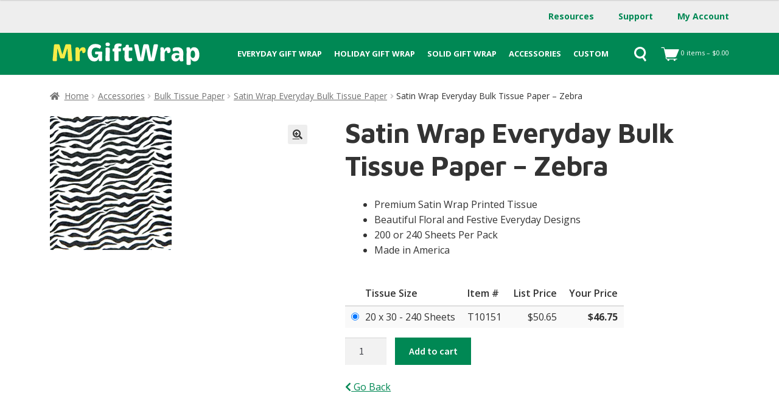

--- FILE ---
content_type: text/html; charset=UTF-8
request_url: https://www.mrgiftwrap.com/product/satin-wrap-everyday-tissue-zebra/
body_size: 26074
content:
<!doctype html>
<html lang="en-US">
<head>
<!-- Google Tag Manager -->
<script>(function(w,d,s,l,i){w[l]=w[l]||[];w[l].push({'gtm.start':new Date().getTime(),event:'gtm.js'});var f=d.getElementsByTagName(s)[0],j=d.createElement(s),dl=l!='dataLayer'?'&l='+l:'';j.async=true;j.src='https://www.googletagmanager.com/gtm.js?id='+i+dl;f.parentNode.insertBefore(j,f);})(window,document,'script','dataLayer','GTM-WK7TQDN');</script>
<!-- End Google Tag Manager -->
<meta charset="UTF-8">
<meta name="viewport" content="width=device-width, initial-scale=1">
<link rel="profile" href="https://gmpg.org/xfn/11">
<link rel="pingback" href="https://www.mrgiftwrap.com/xmlrpc.php">

<link rel="apple-touch-icon" sizes="120x120" href="/apple-touch-icon.png">
<link rel="icon" type="image/png" sizes="32x32" href="/favicon-32x32.png">
<link rel="icon" type="image/png" sizes="16x16" href="/favicon-16x16.png">
<link rel="manifest" href="/site.webmanifest">
<link rel="mask-icon" href="/safari-pinned-tab.svg" color="#5bbad5">
<meta name="msapplication-TileColor" content="#da532c">
<meta name="theme-color" content="#ffffff">

<link rel="preconnect" href="https://fonts.googleapis.com">
<link rel="preconnect" href="https://fonts.gstatic.com" crossorigin>


<link rel="stylesheet" href="https://use.typekit.net/slm1jcn.css">
<!-- CSS only -->
<link href="https://cdn.jsdelivr.net/npm/bootstrap@5.2.0-beta1/dist/css/bootstrap.min.css" rel="stylesheet" integrity="sha384-0evHe/X+R7YkIZDRvuzKMRqM+OrBnVFBL6DOitfPri4tjfHxaWutUpFmBp4vmVor" crossorigin="anonymous">
<link rel="stylesheet" href="/wp-content/themes/storefront-accelm/css/glider.min.css">

		<style>
			span.select2-selection.select2-selection--single {
				height: 50px !important;
			}
			span#select2-shipping-country-container{
				line-height: 58px !important;
			}
		</style>

		<meta name='robots' content='index, follow, max-image-preview:large, max-snippet:-1, max-video-preview:-1' />
	<style>img:is([sizes="auto" i], [sizes^="auto," i]) { contain-intrinsic-size: 3000px 1500px }</style>
	<script>window._wca = window._wca || [];</script>

	<!-- This site is optimized with the Yoast SEO plugin v26.2 - https://yoast.com/wordpress/plugins/seo/ -->
	<title>Satin Wrap Everyday Bulk Tissue Paper - Zebra | Mr. GiftWrap</title>
<link data-rocket-preload as="style" href="https://fonts.googleapis.com/css2?family=Open+Sans:wght@400;600;700&#038;family=Maven+Pro:wght@400;600;700&#038;display=swap" rel="preload">
<link data-rocket-preload as="style" href="https://fonts.googleapis.com/css?family=Source%20Sans%20Pro%3A400%2C300%2C300italic%2C400italic%2C600%2C700%2C900&#038;subset=latin%2Clatin-ext&#038;display=swap" rel="preload">
<link href="https://fonts.googleapis.com/css2?family=Open+Sans:wght@400;600;700&#038;family=Maven+Pro:wght@400;600;700&#038;display=swap" media="print" onload="this.media=&#039;all&#039;" rel="stylesheet">
<noscript><link rel="stylesheet" href="https://fonts.googleapis.com/css2?family=Open+Sans:wght@400;600;700&#038;family=Maven+Pro:wght@400;600;700&#038;display=swap"></noscript>
<link href="https://fonts.googleapis.com/css?family=Source%20Sans%20Pro%3A400%2C300%2C300italic%2C400italic%2C600%2C700%2C900&#038;subset=latin%2Clatin-ext&#038;display=swap" media="print" onload="this.media=&#039;all&#039;" rel="stylesheet">
<noscript><link rel="stylesheet" href="https://fonts.googleapis.com/css?family=Source%20Sans%20Pro%3A400%2C300%2C300italic%2C400italic%2C600%2C700%2C900&#038;subset=latin%2Clatin-ext&#038;display=swap"></noscript>
	<link rel="canonical" href="https://www.mrgiftwrap.com/product/satin-wrap-everyday-tissue-zebra/" />
	<meta property="og:locale" content="en_US" />
	<meta property="og:type" content="article" />
	<meta property="og:title" content="Satin Wrap Everyday Bulk Tissue Paper - Zebra | Mr. GiftWrap" />
	<meta property="og:description" content="Premium Satin Wrap Printed Tissue Beautiful Floral and Festive Everyday Designs 200 or 240 Sheets Per Pack Made in America" />
	<meta property="og:url" content="https://www.mrgiftwrap.com/product/satin-wrap-everyday-tissue-zebra/" />
	<meta property="og:site_name" content="Mr. GiftWrap" />
	<meta property="article:modified_time" content="2024-04-05T19:31:31+00:00" />
	<meta property="og:image" content="https://www.mrgiftwrap.com/wp-content/uploads/2023/03/Tissue_Eve_Zebr.jpg" />
	<meta property="og:image:width" content="200" />
	<meta property="og:image:height" content="220" />
	<meta property="og:image:type" content="image/jpeg" />
	<meta name="twitter:card" content="summary_large_image" />
	<script type="application/ld+json" class="yoast-schema-graph">{"@context":"https://schema.org","@graph":[{"@type":"WebPage","@id":"https://www.mrgiftwrap.com/product/satin-wrap-everyday-tissue-zebra/","url":"https://www.mrgiftwrap.com/product/satin-wrap-everyday-tissue-zebra/","name":"Satin Wrap Everyday Bulk Tissue Paper - Zebra | Mr. GiftWrap","isPartOf":{"@id":"https://www.mrgiftwrap.com/#website"},"primaryImageOfPage":{"@id":"https://www.mrgiftwrap.com/product/satin-wrap-everyday-tissue-zebra/#primaryimage"},"image":{"@id":"https://www.mrgiftwrap.com/product/satin-wrap-everyday-tissue-zebra/#primaryimage"},"thumbnailUrl":"https://www.mrgiftwrap.com/wp-content/uploads/2023/03/Tissue_Eve_Zebr.jpg","datePublished":"2023-03-29T17:37:52+00:00","dateModified":"2024-04-05T19:31:31+00:00","breadcrumb":{"@id":"https://www.mrgiftwrap.com/product/satin-wrap-everyday-tissue-zebra/#breadcrumb"},"inLanguage":"en-US","potentialAction":[{"@type":"ReadAction","target":["https://www.mrgiftwrap.com/product/satin-wrap-everyday-tissue-zebra/"]}]},{"@type":"ImageObject","inLanguage":"en-US","@id":"https://www.mrgiftwrap.com/product/satin-wrap-everyday-tissue-zebra/#primaryimage","url":"https://www.mrgiftwrap.com/wp-content/uploads/2023/03/Tissue_Eve_Zebr.jpg","contentUrl":"https://www.mrgiftwrap.com/wp-content/uploads/2023/03/Tissue_Eve_Zebr.jpg","width":200,"height":220},{"@type":"BreadcrumbList","@id":"https://www.mrgiftwrap.com/product/satin-wrap-everyday-tissue-zebra/#breadcrumb","itemListElement":[{"@type":"ListItem","position":1,"name":"Home","item":"https://www.mrgiftwrap.com/"},{"@type":"ListItem","position":2,"name":"Shop","item":"https://www.mrgiftwrap.com/shop/"},{"@type":"ListItem","position":3,"name":"Satin Wrap Everyday Bulk Tissue Paper &#8211; Zebra"}]},{"@type":"WebSite","@id":"https://www.mrgiftwrap.com/#website","url":"https://www.mrgiftwrap.com/","name":"Mr. GiftWrap","description":"Bulk &amp; Wholesale Wrapping Paper &amp; Supplies","potentialAction":[{"@type":"SearchAction","target":{"@type":"EntryPoint","urlTemplate":"https://www.mrgiftwrap.com/?s={search_term_string}"},"query-input":{"@type":"PropertyValueSpecification","valueRequired":true,"valueName":"search_term_string"}}],"inLanguage":"en-US"}]}</script>
	<!-- / Yoast SEO plugin. -->


<link rel='dns-prefetch' href='//www.googletagmanager.com' />
<link rel='dns-prefetch' href='//stats.wp.com' />
<link rel='dns-prefetch' href='//fonts.googleapis.com' />
<link href='https://fonts.gstatic.com' crossorigin rel='preconnect' />
<link rel="alternate" type="application/rss+xml" title="Mr. GiftWrap &raquo; Feed" href="https://www.mrgiftwrap.com/feed/" />
<link rel="alternate" type="application/rss+xml" title="Mr. GiftWrap &raquo; Comments Feed" href="https://www.mrgiftwrap.com/comments/feed/" />
<style id='wp-emoji-styles-inline-css'>

	img.wp-smiley, img.emoji {
		display: inline !important;
		border: none !important;
		box-shadow: none !important;
		height: 1em !important;
		width: 1em !important;
		margin: 0 0.07em !important;
		vertical-align: -0.1em !important;
		background: none !important;
		padding: 0 !important;
	}
</style>
<link rel='stylesheet' id='wp-block-library-css' href='https://www.mrgiftwrap.com/wp-includes/css/dist/block-library/style.min.css?ver=6.8.3' media='all' />
<style id='wp-block-library-theme-inline-css'>
.wp-block-audio :where(figcaption){color:#555;font-size:13px;text-align:center}.is-dark-theme .wp-block-audio :where(figcaption){color:#ffffffa6}.wp-block-audio{margin:0 0 1em}.wp-block-code{border:1px solid #ccc;border-radius:4px;font-family:Menlo,Consolas,monaco,monospace;padding:.8em 1em}.wp-block-embed :where(figcaption){color:#555;font-size:13px;text-align:center}.is-dark-theme .wp-block-embed :where(figcaption){color:#ffffffa6}.wp-block-embed{margin:0 0 1em}.blocks-gallery-caption{color:#555;font-size:13px;text-align:center}.is-dark-theme .blocks-gallery-caption{color:#ffffffa6}:root :where(.wp-block-image figcaption){color:#555;font-size:13px;text-align:center}.is-dark-theme :root :where(.wp-block-image figcaption){color:#ffffffa6}.wp-block-image{margin:0 0 1em}.wp-block-pullquote{border-bottom:4px solid;border-top:4px solid;color:currentColor;margin-bottom:1.75em}.wp-block-pullquote cite,.wp-block-pullquote footer,.wp-block-pullquote__citation{color:currentColor;font-size:.8125em;font-style:normal;text-transform:uppercase}.wp-block-quote{border-left:.25em solid;margin:0 0 1.75em;padding-left:1em}.wp-block-quote cite,.wp-block-quote footer{color:currentColor;font-size:.8125em;font-style:normal;position:relative}.wp-block-quote:where(.has-text-align-right){border-left:none;border-right:.25em solid;padding-left:0;padding-right:1em}.wp-block-quote:where(.has-text-align-center){border:none;padding-left:0}.wp-block-quote.is-large,.wp-block-quote.is-style-large,.wp-block-quote:where(.is-style-plain){border:none}.wp-block-search .wp-block-search__label{font-weight:700}.wp-block-search__button{border:1px solid #ccc;padding:.375em .625em}:where(.wp-block-group.has-background){padding:1.25em 2.375em}.wp-block-separator.has-css-opacity{opacity:.4}.wp-block-separator{border:none;border-bottom:2px solid;margin-left:auto;margin-right:auto}.wp-block-separator.has-alpha-channel-opacity{opacity:1}.wp-block-separator:not(.is-style-wide):not(.is-style-dots){width:100px}.wp-block-separator.has-background:not(.is-style-dots){border-bottom:none;height:1px}.wp-block-separator.has-background:not(.is-style-wide):not(.is-style-dots){height:2px}.wp-block-table{margin:0 0 1em}.wp-block-table td,.wp-block-table th{word-break:normal}.wp-block-table :where(figcaption){color:#555;font-size:13px;text-align:center}.is-dark-theme .wp-block-table :where(figcaption){color:#ffffffa6}.wp-block-video :where(figcaption){color:#555;font-size:13px;text-align:center}.is-dark-theme .wp-block-video :where(figcaption){color:#ffffffa6}.wp-block-video{margin:0 0 1em}:root :where(.wp-block-template-part.has-background){margin-bottom:0;margin-top:0;padding:1.25em 2.375em}
</style>
<style id='classic-theme-styles-inline-css'>
/*! This file is auto-generated */
.wp-block-button__link{color:#fff;background-color:#32373c;border-radius:9999px;box-shadow:none;text-decoration:none;padding:calc(.667em + 2px) calc(1.333em + 2px);font-size:1.125em}.wp-block-file__button{background:#32373c;color:#fff;text-decoration:none}
</style>
<link rel='stylesheet' id='mediaelement-css' href='https://www.mrgiftwrap.com/wp-includes/js/mediaelement/mediaelementplayer-legacy.min.css?ver=4.2.17' media='all' />
<link rel='stylesheet' id='wp-mediaelement-css' href='https://www.mrgiftwrap.com/wp-includes/js/mediaelement/wp-mediaelement.min.css?ver=6.8.3' media='all' />
<style id='jetpack-sharing-buttons-style-inline-css'>
.jetpack-sharing-buttons__services-list{display:flex;flex-direction:row;flex-wrap:wrap;gap:0;list-style-type:none;margin:5px;padding:0}.jetpack-sharing-buttons__services-list.has-small-icon-size{font-size:12px}.jetpack-sharing-buttons__services-list.has-normal-icon-size{font-size:16px}.jetpack-sharing-buttons__services-list.has-large-icon-size{font-size:24px}.jetpack-sharing-buttons__services-list.has-huge-icon-size{font-size:36px}@media print{.jetpack-sharing-buttons__services-list{display:none!important}}.editor-styles-wrapper .wp-block-jetpack-sharing-buttons{gap:0;padding-inline-start:0}ul.jetpack-sharing-buttons__services-list.has-background{padding:1.25em 2.375em}
</style>
<link rel='stylesheet' id='storefront-gutenberg-blocks-css' href='https://www.mrgiftwrap.com/wp-content/themes/storefront/assets/css/base/gutenberg-blocks.css?ver=4.6.0' media='all' />
<style id='storefront-gutenberg-blocks-inline-css'>

				.wp-block-button__link:not(.has-text-color) {
					color: #333333;
				}

				.wp-block-button__link:not(.has-text-color):hover,
				.wp-block-button__link:not(.has-text-color):focus,
				.wp-block-button__link:not(.has-text-color):active {
					color: #333333;
				}

				.wp-block-button__link:not(.has-background) {
					background-color: #eeeeee;
				}

				.wp-block-button__link:not(.has-background):hover,
				.wp-block-button__link:not(.has-background):focus,
				.wp-block-button__link:not(.has-background):active {
					border-color: #d5d5d5;
					background-color: #d5d5d5;
				}

				.wc-block-grid__products .wc-block-grid__product .wp-block-button__link {
					background-color: #eeeeee;
					border-color: #eeeeee;
					color: #333333;
				}

				.wp-block-quote footer,
				.wp-block-quote cite,
				.wp-block-quote__citation {
					color: #6d6d6d;
				}

				.wp-block-pullquote cite,
				.wp-block-pullquote footer,
				.wp-block-pullquote__citation {
					color: #6d6d6d;
				}

				.wp-block-image figcaption {
					color: #6d6d6d;
				}

				.wp-block-separator.is-style-dots::before {
					color: #333333;
				}

				.wp-block-file a.wp-block-file__button {
					color: #333333;
					background-color: #eeeeee;
					border-color: #eeeeee;
				}

				.wp-block-file a.wp-block-file__button:hover,
				.wp-block-file a.wp-block-file__button:focus,
				.wp-block-file a.wp-block-file__button:active {
					color: #333333;
					background-color: #d5d5d5;
				}

				.wp-block-code,
				.wp-block-preformatted pre {
					color: #6d6d6d;
				}

				.wp-block-table:not( .has-background ):not( .is-style-stripes ) tbody tr:nth-child(2n) td {
					background-color: #fdfdfd;
				}

				.wp-block-cover .wp-block-cover__inner-container h1:not(.has-text-color),
				.wp-block-cover .wp-block-cover__inner-container h2:not(.has-text-color),
				.wp-block-cover .wp-block-cover__inner-container h3:not(.has-text-color),
				.wp-block-cover .wp-block-cover__inner-container h4:not(.has-text-color),
				.wp-block-cover .wp-block-cover__inner-container h5:not(.has-text-color),
				.wp-block-cover .wp-block-cover__inner-container h6:not(.has-text-color) {
					color: #000000;
				}

				.wc-block-components-price-slider__range-input-progress,
				.rtl .wc-block-components-price-slider__range-input-progress {
					--range-color: #008854;
				}

				/* Target only IE11 */
				@media all and (-ms-high-contrast: none), (-ms-high-contrast: active) {
					.wc-block-components-price-slider__range-input-progress {
						background: #008854;
					}
				}

				.wc-block-components-button:not(.is-link) {
					background-color: #333333;
					color: #ffffff;
				}

				.wc-block-components-button:not(.is-link):hover,
				.wc-block-components-button:not(.is-link):focus,
				.wc-block-components-button:not(.is-link):active {
					background-color: #1a1a1a;
					color: #ffffff;
				}

				.wc-block-components-button:not(.is-link):disabled {
					background-color: #333333;
					color: #ffffff;
				}

				.wc-block-cart__submit-container {
					background-color: #ffffff;
				}

				.wc-block-cart__submit-container::before {
					color: rgba(220,220,220,0.5);
				}

				.wc-block-components-order-summary-item__quantity {
					background-color: #ffffff;
					border-color: #6d6d6d;
					box-shadow: 0 0 0 2px #ffffff;
					color: #6d6d6d;
				}
			
</style>
<style id='global-styles-inline-css'>
:root{--wp--preset--aspect-ratio--square: 1;--wp--preset--aspect-ratio--4-3: 4/3;--wp--preset--aspect-ratio--3-4: 3/4;--wp--preset--aspect-ratio--3-2: 3/2;--wp--preset--aspect-ratio--2-3: 2/3;--wp--preset--aspect-ratio--16-9: 16/9;--wp--preset--aspect-ratio--9-16: 9/16;--wp--preset--color--black: #000000;--wp--preset--color--cyan-bluish-gray: #abb8c3;--wp--preset--color--white: #ffffff;--wp--preset--color--pale-pink: #f78da7;--wp--preset--color--vivid-red: #cf2e2e;--wp--preset--color--luminous-vivid-orange: #ff6900;--wp--preset--color--luminous-vivid-amber: #fcb900;--wp--preset--color--light-green-cyan: #7bdcb5;--wp--preset--color--vivid-green-cyan: #00d084;--wp--preset--color--pale-cyan-blue: #8ed1fc;--wp--preset--color--vivid-cyan-blue: #0693e3;--wp--preset--color--vivid-purple: #9b51e0;--wp--preset--gradient--vivid-cyan-blue-to-vivid-purple: linear-gradient(135deg,rgba(6,147,227,1) 0%,rgb(155,81,224) 100%);--wp--preset--gradient--light-green-cyan-to-vivid-green-cyan: linear-gradient(135deg,rgb(122,220,180) 0%,rgb(0,208,130) 100%);--wp--preset--gradient--luminous-vivid-amber-to-luminous-vivid-orange: linear-gradient(135deg,rgba(252,185,0,1) 0%,rgba(255,105,0,1) 100%);--wp--preset--gradient--luminous-vivid-orange-to-vivid-red: linear-gradient(135deg,rgba(255,105,0,1) 0%,rgb(207,46,46) 100%);--wp--preset--gradient--very-light-gray-to-cyan-bluish-gray: linear-gradient(135deg,rgb(238,238,238) 0%,rgb(169,184,195) 100%);--wp--preset--gradient--cool-to-warm-spectrum: linear-gradient(135deg,rgb(74,234,220) 0%,rgb(151,120,209) 20%,rgb(207,42,186) 40%,rgb(238,44,130) 60%,rgb(251,105,98) 80%,rgb(254,248,76) 100%);--wp--preset--gradient--blush-light-purple: linear-gradient(135deg,rgb(255,206,236) 0%,rgb(152,150,240) 100%);--wp--preset--gradient--blush-bordeaux: linear-gradient(135deg,rgb(254,205,165) 0%,rgb(254,45,45) 50%,rgb(107,0,62) 100%);--wp--preset--gradient--luminous-dusk: linear-gradient(135deg,rgb(255,203,112) 0%,rgb(199,81,192) 50%,rgb(65,88,208) 100%);--wp--preset--gradient--pale-ocean: linear-gradient(135deg,rgb(255,245,203) 0%,rgb(182,227,212) 50%,rgb(51,167,181) 100%);--wp--preset--gradient--electric-grass: linear-gradient(135deg,rgb(202,248,128) 0%,rgb(113,206,126) 100%);--wp--preset--gradient--midnight: linear-gradient(135deg,rgb(2,3,129) 0%,rgb(40,116,252) 100%);--wp--preset--font-size--small: 14px;--wp--preset--font-size--medium: 23px;--wp--preset--font-size--large: 26px;--wp--preset--font-size--x-large: 42px;--wp--preset--font-size--normal: 16px;--wp--preset--font-size--huge: 37px;--wp--preset--spacing--20: 0.44rem;--wp--preset--spacing--30: 0.67rem;--wp--preset--spacing--40: 1rem;--wp--preset--spacing--50: 1.5rem;--wp--preset--spacing--60: 2.25rem;--wp--preset--spacing--70: 3.38rem;--wp--preset--spacing--80: 5.06rem;--wp--preset--shadow--natural: 6px 6px 9px rgba(0, 0, 0, 0.2);--wp--preset--shadow--deep: 12px 12px 50px rgba(0, 0, 0, 0.4);--wp--preset--shadow--sharp: 6px 6px 0px rgba(0, 0, 0, 0.2);--wp--preset--shadow--outlined: 6px 6px 0px -3px rgba(255, 255, 255, 1), 6px 6px rgba(0, 0, 0, 1);--wp--preset--shadow--crisp: 6px 6px 0px rgba(0, 0, 0, 1);}:root :where(.is-layout-flow) > :first-child{margin-block-start: 0;}:root :where(.is-layout-flow) > :last-child{margin-block-end: 0;}:root :where(.is-layout-flow) > *{margin-block-start: 24px;margin-block-end: 0;}:root :where(.is-layout-constrained) > :first-child{margin-block-start: 0;}:root :where(.is-layout-constrained) > :last-child{margin-block-end: 0;}:root :where(.is-layout-constrained) > *{margin-block-start: 24px;margin-block-end: 0;}:root :where(.is-layout-flex){gap: 24px;}:root :where(.is-layout-grid){gap: 24px;}body .is-layout-flex{display: flex;}.is-layout-flex{flex-wrap: wrap;align-items: center;}.is-layout-flex > :is(*, div){margin: 0;}body .is-layout-grid{display: grid;}.is-layout-grid > :is(*, div){margin: 0;}.has-black-color{color: var(--wp--preset--color--black) !important;}.has-cyan-bluish-gray-color{color: var(--wp--preset--color--cyan-bluish-gray) !important;}.has-white-color{color: var(--wp--preset--color--white) !important;}.has-pale-pink-color{color: var(--wp--preset--color--pale-pink) !important;}.has-vivid-red-color{color: var(--wp--preset--color--vivid-red) !important;}.has-luminous-vivid-orange-color{color: var(--wp--preset--color--luminous-vivid-orange) !important;}.has-luminous-vivid-amber-color{color: var(--wp--preset--color--luminous-vivid-amber) !important;}.has-light-green-cyan-color{color: var(--wp--preset--color--light-green-cyan) !important;}.has-vivid-green-cyan-color{color: var(--wp--preset--color--vivid-green-cyan) !important;}.has-pale-cyan-blue-color{color: var(--wp--preset--color--pale-cyan-blue) !important;}.has-vivid-cyan-blue-color{color: var(--wp--preset--color--vivid-cyan-blue) !important;}.has-vivid-purple-color{color: var(--wp--preset--color--vivid-purple) !important;}.has-black-background-color{background-color: var(--wp--preset--color--black) !important;}.has-cyan-bluish-gray-background-color{background-color: var(--wp--preset--color--cyan-bluish-gray) !important;}.has-white-background-color{background-color: var(--wp--preset--color--white) !important;}.has-pale-pink-background-color{background-color: var(--wp--preset--color--pale-pink) !important;}.has-vivid-red-background-color{background-color: var(--wp--preset--color--vivid-red) !important;}.has-luminous-vivid-orange-background-color{background-color: var(--wp--preset--color--luminous-vivid-orange) !important;}.has-luminous-vivid-amber-background-color{background-color: var(--wp--preset--color--luminous-vivid-amber) !important;}.has-light-green-cyan-background-color{background-color: var(--wp--preset--color--light-green-cyan) !important;}.has-vivid-green-cyan-background-color{background-color: var(--wp--preset--color--vivid-green-cyan) !important;}.has-pale-cyan-blue-background-color{background-color: var(--wp--preset--color--pale-cyan-blue) !important;}.has-vivid-cyan-blue-background-color{background-color: var(--wp--preset--color--vivid-cyan-blue) !important;}.has-vivid-purple-background-color{background-color: var(--wp--preset--color--vivid-purple) !important;}.has-black-border-color{border-color: var(--wp--preset--color--black) !important;}.has-cyan-bluish-gray-border-color{border-color: var(--wp--preset--color--cyan-bluish-gray) !important;}.has-white-border-color{border-color: var(--wp--preset--color--white) !important;}.has-pale-pink-border-color{border-color: var(--wp--preset--color--pale-pink) !important;}.has-vivid-red-border-color{border-color: var(--wp--preset--color--vivid-red) !important;}.has-luminous-vivid-orange-border-color{border-color: var(--wp--preset--color--luminous-vivid-orange) !important;}.has-luminous-vivid-amber-border-color{border-color: var(--wp--preset--color--luminous-vivid-amber) !important;}.has-light-green-cyan-border-color{border-color: var(--wp--preset--color--light-green-cyan) !important;}.has-vivid-green-cyan-border-color{border-color: var(--wp--preset--color--vivid-green-cyan) !important;}.has-pale-cyan-blue-border-color{border-color: var(--wp--preset--color--pale-cyan-blue) !important;}.has-vivid-cyan-blue-border-color{border-color: var(--wp--preset--color--vivid-cyan-blue) !important;}.has-vivid-purple-border-color{border-color: var(--wp--preset--color--vivid-purple) !important;}.has-vivid-cyan-blue-to-vivid-purple-gradient-background{background: var(--wp--preset--gradient--vivid-cyan-blue-to-vivid-purple) !important;}.has-light-green-cyan-to-vivid-green-cyan-gradient-background{background: var(--wp--preset--gradient--light-green-cyan-to-vivid-green-cyan) !important;}.has-luminous-vivid-amber-to-luminous-vivid-orange-gradient-background{background: var(--wp--preset--gradient--luminous-vivid-amber-to-luminous-vivid-orange) !important;}.has-luminous-vivid-orange-to-vivid-red-gradient-background{background: var(--wp--preset--gradient--luminous-vivid-orange-to-vivid-red) !important;}.has-very-light-gray-to-cyan-bluish-gray-gradient-background{background: var(--wp--preset--gradient--very-light-gray-to-cyan-bluish-gray) !important;}.has-cool-to-warm-spectrum-gradient-background{background: var(--wp--preset--gradient--cool-to-warm-spectrum) !important;}.has-blush-light-purple-gradient-background{background: var(--wp--preset--gradient--blush-light-purple) !important;}.has-blush-bordeaux-gradient-background{background: var(--wp--preset--gradient--blush-bordeaux) !important;}.has-luminous-dusk-gradient-background{background: var(--wp--preset--gradient--luminous-dusk) !important;}.has-pale-ocean-gradient-background{background: var(--wp--preset--gradient--pale-ocean) !important;}.has-electric-grass-gradient-background{background: var(--wp--preset--gradient--electric-grass) !important;}.has-midnight-gradient-background{background: var(--wp--preset--gradient--midnight) !important;}.has-small-font-size{font-size: var(--wp--preset--font-size--small) !important;}.has-medium-font-size{font-size: var(--wp--preset--font-size--medium) !important;}.has-large-font-size{font-size: var(--wp--preset--font-size--large) !important;}.has-x-large-font-size{font-size: var(--wp--preset--font-size--x-large) !important;}
:root :where(.wp-block-pullquote){font-size: 1.5em;line-height: 1.6;}
</style>
<link rel='stylesheet' id='aftax-frontc-css' href='https://www.mrgiftwrap.com/wp-content/plugins/woocommerce-tax-exempt-plugin/assets/css/aftax_front.css?ver=1.0' media='' />
<link rel='stylesheet' id='photoswipe-css' href='https://www.mrgiftwrap.com/wp-content/plugins/woocommerce/assets/css/photoswipe/photoswipe.min.css?ver=10.3.3' media='all' />
<link rel='stylesheet' id='photoswipe-default-skin-css' href='https://www.mrgiftwrap.com/wp-content/plugins/woocommerce/assets/css/photoswipe/default-skin/default-skin.min.css?ver=10.3.3' media='all' />
<style id='woocommerce-inline-inline-css'>
.woocommerce form .form-row .required { visibility: visible; }
</style>
<link rel='stylesheet' id='brands-styles-css' href='https://www.mrgiftwrap.com/wp-content/plugins/woocommerce/assets/css/brands.css?ver=10.3.3' media='all' />
<link rel='stylesheet' id='storefront-style-css' href='https://www.mrgiftwrap.com/wp-content/themes/storefront/style.css?ver=4.6.0' media='all' />
<style id='storefront-style-inline-css'>

			.main-navigation ul li a,
			.site-title a,
			ul.menu li a,
			.site-branding h1 a,
			button.menu-toggle,
			button.menu-toggle:hover,
			.handheld-navigation .dropdown-toggle {
				color: #333333;
			}

			button.menu-toggle,
			button.menu-toggle:hover {
				border-color: #333333;
			}

			.main-navigation ul li a:hover,
			.main-navigation ul li:hover > a,
			.site-title a:hover,
			.site-header ul.menu li.current-menu-item > a {
				color: #747474;
			}

			table:not( .has-background ) th {
				background-color: #f8f8f8;
			}

			table:not( .has-background ) tbody td {
				background-color: #fdfdfd;
			}

			table:not( .has-background ) tbody tr:nth-child(2n) td,
			fieldset,
			fieldset legend {
				background-color: #fbfbfb;
			}

			.site-header,
			.secondary-navigation ul ul,
			.main-navigation ul.menu > li.menu-item-has-children:after,
			.secondary-navigation ul.menu ul,
			.storefront-handheld-footer-bar,
			.storefront-handheld-footer-bar ul li > a,
			.storefront-handheld-footer-bar ul li.search .site-search,
			button.menu-toggle,
			button.menu-toggle:hover {
				background-color: #ffffff;
			}

			p.site-description,
			.site-header,
			.storefront-handheld-footer-bar {
				color: #404040;
			}

			button.menu-toggle:after,
			button.menu-toggle:before,
			button.menu-toggle span:before {
				background-color: #333333;
			}

			h1, h2, h3, h4, h5, h6, .wc-block-grid__product-title {
				color: #333333;
			}

			.widget h1 {
				border-bottom-color: #333333;
			}

			body,
			.secondary-navigation a {
				color: #6d6d6d;
			}

			.widget-area .widget a,
			.hentry .entry-header .posted-on a,
			.hentry .entry-header .post-author a,
			.hentry .entry-header .post-comments a,
			.hentry .entry-header .byline a {
				color: #727272;
			}

			a {
				color: #008854;
			}

			a:focus,
			button:focus,
			.button.alt:focus,
			input:focus,
			textarea:focus,
			input[type="button"]:focus,
			input[type="reset"]:focus,
			input[type="submit"]:focus,
			input[type="email"]:focus,
			input[type="tel"]:focus,
			input[type="url"]:focus,
			input[type="password"]:focus,
			input[type="search"]:focus {
				outline-color: #008854;
			}

			button, input[type="button"], input[type="reset"], input[type="submit"], .button, .widget a.button {
				background-color: #eeeeee;
				border-color: #eeeeee;
				color: #333333;
			}

			button:hover, input[type="button"]:hover, input[type="reset"]:hover, input[type="submit"]:hover, .button:hover, .widget a.button:hover {
				background-color: #d5d5d5;
				border-color: #d5d5d5;
				color: #333333;
			}

			button.alt, input[type="button"].alt, input[type="reset"].alt, input[type="submit"].alt, .button.alt, .widget-area .widget a.button.alt {
				background-color: #333333;
				border-color: #333333;
				color: #ffffff;
			}

			button.alt:hover, input[type="button"].alt:hover, input[type="reset"].alt:hover, input[type="submit"].alt:hover, .button.alt:hover, .widget-area .widget a.button.alt:hover {
				background-color: #1a1a1a;
				border-color: #1a1a1a;
				color: #ffffff;
			}

			.pagination .page-numbers li .page-numbers.current {
				background-color: #e6e6e6;
				color: #636363;
			}

			#comments .comment-list .comment-content .comment-text {
				background-color: #f8f8f8;
			}

			.site-footer {
				background-color: #f0f0f0;
				color: #6d6d6d;
			}

			.site-footer a:not(.button):not(.components-button) {
				color: #008854;
			}

			.site-footer .storefront-handheld-footer-bar a:not(.button):not(.components-button) {
				color: #333333;
			}

			.site-footer h1, .site-footer h2, .site-footer h3, .site-footer h4, .site-footer h5, .site-footer h6, .site-footer .widget .widget-title, .site-footer .widget .widgettitle {
				color: #333333;
			}

			.page-template-template-homepage.has-post-thumbnail .type-page.has-post-thumbnail .entry-title {
				color: #000000;
			}

			.page-template-template-homepage.has-post-thumbnail .type-page.has-post-thumbnail .entry-content {
				color: #000000;
			}

			@media screen and ( min-width: 768px ) {
				.secondary-navigation ul.menu a:hover {
					color: #595959;
				}

				.secondary-navigation ul.menu a {
					color: #404040;
				}

				.main-navigation ul.menu ul.sub-menu,
				.main-navigation ul.nav-menu ul.children {
					background-color: #f0f0f0;
				}

				.site-header {
					border-bottom-color: #f0f0f0;
				}
			}
</style>
<link rel='stylesheet' id='storefront-icons-css' href='https://www.mrgiftwrap.com/wp-content/themes/storefront/assets/css/base/icons.css?ver=4.6.0' media='all' />

<link rel='stylesheet' id='storefront-jetpack-widgets-css' href='https://www.mrgiftwrap.com/wp-content/themes/storefront/assets/css/jetpack/widgets.css?ver=4.6.0' media='all' />
<link rel='stylesheet' id='storefront-woocommerce-style-css' href='https://www.mrgiftwrap.com/wp-content/themes/storefront/assets/css/woocommerce/woocommerce.css?ver=4.6.0' media='all' />
<style id='storefront-woocommerce-style-inline-css'>
@font-face {
				font-family: star;
				src: url(https://www.mrgiftwrap.com/wp-content/plugins/woocommerce/assets/fonts/star.eot);
				src:
					url(https://www.mrgiftwrap.com/wp-content/plugins/woocommerce/assets/fonts/star.eot?#iefix) format("embedded-opentype"),
					url(https://www.mrgiftwrap.com/wp-content/plugins/woocommerce/assets/fonts/star.woff) format("woff"),
					url(https://www.mrgiftwrap.com/wp-content/plugins/woocommerce/assets/fonts/star.ttf) format("truetype"),
					url(https://www.mrgiftwrap.com/wp-content/plugins/woocommerce/assets/fonts/star.svg#star) format("svg");
				font-weight: 400;
				font-style: normal;
			}
			@font-face {
				font-family: WooCommerce;
				src: url(https://www.mrgiftwrap.com/wp-content/plugins/woocommerce/assets/fonts/WooCommerce.eot);
				src:
					url(https://www.mrgiftwrap.com/wp-content/plugins/woocommerce/assets/fonts/WooCommerce.eot?#iefix) format("embedded-opentype"),
					url(https://www.mrgiftwrap.com/wp-content/plugins/woocommerce/assets/fonts/WooCommerce.woff) format("woff"),
					url(https://www.mrgiftwrap.com/wp-content/plugins/woocommerce/assets/fonts/WooCommerce.ttf) format("truetype"),
					url(https://www.mrgiftwrap.com/wp-content/plugins/woocommerce/assets/fonts/WooCommerce.svg#WooCommerce) format("svg");
				font-weight: 400;
				font-style: normal;
			}

			a.cart-contents,
			.site-header-cart .widget_shopping_cart a {
				color: #333333;
			}

			a.cart-contents:hover,
			.site-header-cart .widget_shopping_cart a:hover,
			.site-header-cart:hover > li > a {
				color: #747474;
			}

			table.cart td.product-remove,
			table.cart td.actions {
				border-top-color: #ffffff;
			}

			.storefront-handheld-footer-bar ul li.cart .count {
				background-color: #333333;
				color: #ffffff;
				border-color: #ffffff;
			}

			.woocommerce-tabs ul.tabs li.active a,
			ul.products li.product .price,
			.onsale,
			.wc-block-grid__product-onsale,
			.widget_search form:before,
			.widget_product_search form:before {
				color: #6d6d6d;
			}

			.woocommerce-breadcrumb a,
			a.woocommerce-review-link,
			.product_meta a {
				color: #727272;
			}

			.wc-block-grid__product-onsale,
			.onsale {
				border-color: #6d6d6d;
			}

			.star-rating span:before,
			.quantity .plus, .quantity .minus,
			p.stars a:hover:after,
			p.stars a:after,
			.star-rating span:before,
			#payment .payment_methods li input[type=radio]:first-child:checked+label:before {
				color: #008854;
			}

			.widget_price_filter .ui-slider .ui-slider-range,
			.widget_price_filter .ui-slider .ui-slider-handle {
				background-color: #008854;
			}

			.order_details {
				background-color: #f8f8f8;
			}

			.order_details > li {
				border-bottom: 1px dotted #e3e3e3;
			}

			.order_details:before,
			.order_details:after {
				background: -webkit-linear-gradient(transparent 0,transparent 0),-webkit-linear-gradient(135deg,#f8f8f8 33.33%,transparent 33.33%),-webkit-linear-gradient(45deg,#f8f8f8 33.33%,transparent 33.33%)
			}

			#order_review {
				background-color: #ffffff;
			}

			#payment .payment_methods > li .payment_box,
			#payment .place-order {
				background-color: #fafafa;
			}

			#payment .payment_methods > li:not(.woocommerce-notice) {
				background-color: #f5f5f5;
			}

			#payment .payment_methods > li:not(.woocommerce-notice):hover {
				background-color: #f0f0f0;
			}

			.woocommerce-pagination .page-numbers li .page-numbers.current {
				background-color: #e6e6e6;
				color: #636363;
			}

			.wc-block-grid__product-onsale,
			.onsale,
			.woocommerce-pagination .page-numbers li .page-numbers:not(.current) {
				color: #6d6d6d;
			}

			p.stars a:before,
			p.stars a:hover~a:before,
			p.stars.selected a.active~a:before {
				color: #6d6d6d;
			}

			p.stars.selected a.active:before,
			p.stars:hover a:before,
			p.stars.selected a:not(.active):before,
			p.stars.selected a.active:before {
				color: #008854;
			}

			.single-product div.product .woocommerce-product-gallery .woocommerce-product-gallery__trigger {
				background-color: #eeeeee;
				color: #333333;
			}

			.single-product div.product .woocommerce-product-gallery .woocommerce-product-gallery__trigger:hover {
				background-color: #d5d5d5;
				border-color: #d5d5d5;
				color: #333333;
			}

			.button.added_to_cart:focus,
			.button.wc-forward:focus {
				outline-color: #008854;
			}

			.added_to_cart,
			.site-header-cart .widget_shopping_cart a.button,
			.wc-block-grid__products .wc-block-grid__product .wp-block-button__link {
				background-color: #eeeeee;
				border-color: #eeeeee;
				color: #333333;
			}

			.added_to_cart:hover,
			.site-header-cart .widget_shopping_cart a.button:hover,
			.wc-block-grid__products .wc-block-grid__product .wp-block-button__link:hover {
				background-color: #d5d5d5;
				border-color: #d5d5d5;
				color: #333333;
			}

			.added_to_cart.alt, .added_to_cart, .widget a.button.checkout {
				background-color: #333333;
				border-color: #333333;
				color: #ffffff;
			}

			.added_to_cart.alt:hover, .added_to_cart:hover, .widget a.button.checkout:hover {
				background-color: #1a1a1a;
				border-color: #1a1a1a;
				color: #ffffff;
			}

			.button.loading {
				color: #eeeeee;
			}

			.button.loading:hover {
				background-color: #eeeeee;
			}

			.button.loading:after {
				color: #333333;
			}

			@media screen and ( min-width: 768px ) {
				.site-header-cart .widget_shopping_cart,
				.site-header .product_list_widget li .quantity {
					color: #404040;
				}

				.site-header-cart .widget_shopping_cart .buttons,
				.site-header-cart .widget_shopping_cart .total {
					background-color: #f5f5f5;
				}

				.site-header-cart .widget_shopping_cart {
					background-color: #f0f0f0;
				}
			}
				.storefront-product-pagination a {
					color: #6d6d6d;
					background-color: #ffffff;
				}
				.storefront-sticky-add-to-cart {
					color: #6d6d6d;
					background-color: #ffffff;
				}

				.storefront-sticky-add-to-cart a:not(.button) {
					color: #333333;
				}
</style>
<link rel='stylesheet' id='storefront-child-style-css' href='https://www.mrgiftwrap.com/wp-content/themes/storefront-accelm/style.css?ver=1.0.93' media='all' />
<link rel='stylesheet' id='storefront-woocommerce-brands-style-css' href='https://www.mrgiftwrap.com/wp-content/themes/storefront/assets/css/woocommerce/extensions/brands.css?ver=4.6.0' media='all' />
<link rel='stylesheet' id='woo_discount_pro_style-css' href='https://www.mrgiftwrap.com/wp-content/plugins/woo-discount-rules-pro/Assets/Css/awdr_style.css?ver=2.6.7' media='all' />
<script id="woocommerce-google-analytics-integration-gtag-js-after">
/* Google Analytics for WooCommerce (gtag.js) */
					window.dataLayer = window.dataLayer || [];
					function gtag(){dataLayer.push(arguments);}
					// Set up default consent state.
					for ( const mode of [{"analytics_storage":"denied","ad_storage":"denied","ad_user_data":"denied","ad_personalization":"denied","region":["AT","BE","BG","HR","CY","CZ","DK","EE","FI","FR","DE","GR","HU","IS","IE","IT","LV","LI","LT","LU","MT","NL","NO","PL","PT","RO","SK","SI","ES","SE","GB","CH"]}] || [] ) {
						gtag( "consent", "default", { "wait_for_update": 500, ...mode } );
					}
					gtag("js", new Date());
					gtag("set", "developer_id.dOGY3NW", true);
					gtag("config", "G-5E5LFXCNPP", {"track_404":true,"allow_google_signals":true,"logged_in":false,"linker":{"domains":[],"allow_incoming":false},"custom_map":{"dimension1":"logged_in"}});
</script>
<script src="https://www.mrgiftwrap.com/wp-includes/js/jquery/jquery.min.js?ver=3.7.1" id="jquery-core-js"></script>
<script src="https://www.mrgiftwrap.com/wp-includes/js/jquery/jquery-migrate.min.js?ver=3.4.1" id="jquery-migrate-js"></script>
<script src="https://www.mrgiftwrap.com/wp-content/plugins/woocommerce-tax-exempt-plugin/assets/js/aftax_front.js?ver=1.0" id="aftax-frontj-js"></script>
<script src="https://www.mrgiftwrap.com/wp-content/plugins/woocommerce/assets/js/jquery-blockui/jquery.blockUI.min.js?ver=2.7.0-wc.10.3.3" id="wc-jquery-blockui-js" defer data-wp-strategy="defer"></script>
<script id="wc-add-to-cart-js-extra">
var wc_add_to_cart_params = {"ajax_url":"\/wp-admin\/admin-ajax.php","wc_ajax_url":"\/?wc-ajax=%%endpoint%%","i18n_view_cart":"View cart","cart_url":"https:\/\/www.mrgiftwrap.com\/cart\/","is_cart":"","cart_redirect_after_add":"no"};
</script>
<script src="https://www.mrgiftwrap.com/wp-content/plugins/woocommerce/assets/js/frontend/add-to-cart.min.js?ver=10.3.3" id="wc-add-to-cart-js" defer data-wp-strategy="defer"></script>
<script src="https://www.mrgiftwrap.com/wp-content/plugins/woocommerce/assets/js/zoom/jquery.zoom.min.js?ver=1.7.21-wc.10.3.3" id="wc-zoom-js" defer data-wp-strategy="defer"></script>
<script src="https://www.mrgiftwrap.com/wp-content/plugins/woocommerce/assets/js/flexslider/jquery.flexslider.min.js?ver=2.7.2-wc.10.3.3" id="wc-flexslider-js" defer data-wp-strategy="defer"></script>
<script src="https://www.mrgiftwrap.com/wp-content/plugins/woocommerce/assets/js/photoswipe/photoswipe.min.js?ver=4.1.1-wc.10.3.3" id="wc-photoswipe-js" defer data-wp-strategy="defer"></script>
<script src="https://www.mrgiftwrap.com/wp-content/plugins/woocommerce/assets/js/photoswipe/photoswipe-ui-default.min.js?ver=4.1.1-wc.10.3.3" id="wc-photoswipe-ui-default-js" defer data-wp-strategy="defer"></script>
<script id="wc-single-product-js-extra">
var wc_single_product_params = {"i18n_required_rating_text":"Please select a rating","i18n_rating_options":["1 of 5 stars","2 of 5 stars","3 of 5 stars","4 of 5 stars","5 of 5 stars"],"i18n_product_gallery_trigger_text":"View full-screen image gallery","review_rating_required":"yes","flexslider":{"rtl":false,"animation":"slide","smoothHeight":true,"directionNav":false,"controlNav":"thumbnails","slideshow":false,"animationSpeed":500,"animationLoop":false,"allowOneSlide":false},"zoom_enabled":"1","zoom_options":[],"photoswipe_enabled":"1","photoswipe_options":{"shareEl":false,"closeOnScroll":false,"history":false,"hideAnimationDuration":0,"showAnimationDuration":0},"flexslider_enabled":"1"};
</script>
<script src="https://www.mrgiftwrap.com/wp-content/plugins/woocommerce/assets/js/frontend/single-product.min.js?ver=10.3.3" id="wc-single-product-js" defer data-wp-strategy="defer"></script>
<script src="https://www.mrgiftwrap.com/wp-content/plugins/woocommerce/assets/js/js-cookie/js.cookie.min.js?ver=2.1.4-wc.10.3.3" id="wc-js-cookie-js" defer data-wp-strategy="defer"></script>
<script id="woocommerce-js-extra">
var woocommerce_params = {"ajax_url":"\/wp-admin\/admin-ajax.php","wc_ajax_url":"\/?wc-ajax=%%endpoint%%","i18n_password_show":"Show password","i18n_password_hide":"Hide password"};
</script>
<script src="https://www.mrgiftwrap.com/wp-content/plugins/woocommerce/assets/js/frontend/woocommerce.min.js?ver=10.3.3" id="woocommerce-js" defer data-wp-strategy="defer"></script>
<script id="wc-cart-fragments-js-extra">
var wc_cart_fragments_params = {"ajax_url":"\/wp-admin\/admin-ajax.php","wc_ajax_url":"\/?wc-ajax=%%endpoint%%","cart_hash_key":"wc_cart_hash_0e36a588b54b299661699264e6cbebcc","fragment_name":"wc_fragments_0e36a588b54b299661699264e6cbebcc","request_timeout":"5000"};
</script>
<script src="https://www.mrgiftwrap.com/wp-content/plugins/woocommerce/assets/js/frontend/cart-fragments.min.js?ver=10.3.3" id="wc-cart-fragments-js" defer data-wp-strategy="defer"></script>
<script src="https://stats.wp.com/s-202544.js" id="woocommerce-analytics-js" defer data-wp-strategy="defer"></script>
<script id="kgr-blocks-frontj-js-extra">
var kgr_php_vars = {"admin_url":"https:\/\/www.mrgiftwrap.com\/wp-admin\/admin-ajax.php","address_html":"","address_cart":"","address_info":"<div id=\"cart_modal_id_shipping\" class=\"cart_model_class_shipping\"><div class=\"cart_model_content_shipping\"><span class=\"cart_m_exit_shipping\">\u00d7<\/span><div class=\"message\"><\/div><div class=\"wms-row\"><div class=\"wms-col-12\"><label class=\"mylabel\">Identifier \/ Name<\/label><span class=\"required\">*<\/span><input placeholder=\"Office address\" class=\"inputsize\" type=\"text\" id=\"identifier_name_shipping\" name=\"identifier_name_shipping\"><\/div><\/div><div class=\"wms-row\"><div class=\"wms-col-6\"><label class=\"mylabel\">First Name<span class=\"required\">*<\/span><\/label><input class=\"name_size\" type=\"text\" name=\"first_name_shipping\"><\/div><div class=\"wms-col-6\"><label class=\"mylabel\">Last Name<span class=\"required\">*<\/span><\/label><input class=\"name_size\" type=\"text\" name=\"last_name_shipping\"><\/div><\/div><div class=\"wms-row\"><div class=\"wms-col-12\"><label class=\"mylabel\">Company Name<\/label><input class=\"inputsize\" type=\"text\" name=\"copmany_name_shipping\"><\/div><\/div><div class=\"wms-row\"><div class=\"wms-col-6\"><label class=\"mylabel\">Choose Country<span class=\"required\">*<\/span><\/label><select name=\"country_name_shipping\" id=\"cor_countries_shipping_front\"><option value=\"CA\">Canada<\/option><option value=\"US\">United States (US)<\/option><\/select><\/div><div class=\"wms-col-6\"><div class=\"state_val_add_shipping_front\"><\/div><\/div><\/div><div class=\"wms-row\"><div class=\"wms-col-12\"><label class=\"mylabel\">Street Address<span class=\"required\">*<\/span><\/label><input type=\"text\" class=\"inputsize\" name=\"st_address_shipping\" placeholder=\"House number and street number\"><\/div><\/div><div class=\"wms-row\"><div class=\"wms-col-12\"><input type=\"text\" class=\"inputsize\" name=\"st_address_shipping2\" placeholder=\"Apartment, suite, unit, etc.(optional)\"><\/div><\/div><div class=\"wms-row\"><div class=\"wms-col-6\"><label class=\"mylabel\">Town\/City<span class=\"required\">*<\/span><\/label><input class=\"inputsize\" type=\"text\" name=\"town_address_shipping\" placeholder=\"\"><\/div><div class=\"wms-col-6\"><label class=\"mylabel\">Postal code<span class=\"required\">*<\/span><\/label><input class=\"inputsize\" type=\"text\" name=\"pin_code_shipping\" placeholder=\"\"><\/div><\/div><div class=\"wms-row\"><\/div><input type=\"hidden\" name=\"user_id\" value=\"0\"><div align=\"right\"><input type=\"button\" class=\"buttonstyle cart_shipping_values\" name=\"shipping_form_submit_front\" value=\"Save\"><\/div><\/div><\/div>","address_billinginfo":" <form method=\"post\"><div id=\"cart_modal_id\" class=\"cart_model_class\"><div class=\"cart_model_content\"><span class=\"cart_m_exit\">\u00d7<\/span><div class=\"message_billing\"><\/div><div class=\"wms-row\"><div class=\"wms-col-12\"><label class=\"mylabel\">Identifier \/ Name<\/label><span class=\"required\">*<\/span><input placeholder=\"Office address\" class=\"inputsize\" type=\"text\" name=\"identifier_name_billing\"><\/div><\/div><div class=\"wms-row\"><div class=\"wms-col-6\"><label class=\"mylabel\">First Name<span class=\"required\">*<\/span><\/label><input class=\"name_size\" type=\"text\" name=\"first_name_billing\"><\/div><div class=\"wms-col-6\"><label class=\"mylabel\">Last Name<span class=\"required\">*<\/span><\/label><input class=\"name_size\" type=\"text\" name=\"last_name_billing\"><\/div><\/div><div class=\"wms-row\"><div class=\"wms-col-12\"><label class=\"mylabel\">Company Name<\/label><input class=\"inputsize\" type=\"text\" name=\"company_name_billing\"><\/div><\/div><div class=\"wms-row\"><div class=\"wms-col-6\"><label class=\"mylabel\">Choose Country<span class=\"required\">*<\/span><\/label><select name=\"country_name_billing\" id=\"cor_countries_billing_front\"><option value=\"AF\">Afghanistan<\/option><option value=\"AX\">\u00c5land Islands<\/option><option value=\"AL\">Albania<\/option><option value=\"DZ\">Algeria<\/option><option value=\"AS\">American Samoa<\/option><option value=\"AD\">Andorra<\/option><option value=\"AO\">Angola<\/option><option value=\"AI\">Anguilla<\/option><option value=\"AQ\">Antarctica<\/option><option value=\"AG\">Antigua and Barbuda<\/option><option value=\"AR\">Argentina<\/option><option value=\"AM\">Armenia<\/option><option value=\"AW\">Aruba<\/option><option value=\"AU\">Australia<\/option><option value=\"AT\">Austria<\/option><option value=\"AZ\">Azerbaijan<\/option><option value=\"BS\">Bahamas<\/option><option value=\"BH\">Bahrain<\/option><option value=\"BD\">Bangladesh<\/option><option value=\"BB\">Barbados<\/option><option value=\"BY\">Belarus<\/option><option value=\"PW\">Belau<\/option><option value=\"BE\">Belgium<\/option><option value=\"BZ\">Belize<\/option><option value=\"BJ\">Benin<\/option><option value=\"BM\">Bermuda<\/option><option value=\"BT\">Bhutan<\/option><option value=\"BO\">Bolivia<\/option><option value=\"BQ\">Bonaire, Saint Eustatius and Saba<\/option><option value=\"BA\">Bosnia and Herzegovina<\/option><option value=\"BW\">Botswana<\/option><option value=\"BV\">Bouvet Island<\/option><option value=\"BR\">Brazil<\/option><option value=\"IO\">British Indian Ocean Territory<\/option><option value=\"BN\">Brunei<\/option><option value=\"BG\">Bulgaria<\/option><option value=\"BF\">Burkina Faso<\/option><option value=\"BI\">Burundi<\/option><option value=\"KH\">Cambodia<\/option><option value=\"CM\">Cameroon<\/option><option value=\"CA\">Canada<\/option><option value=\"CV\">Cape Verde<\/option><option value=\"KY\">Cayman Islands<\/option><option value=\"CF\">Central African Republic<\/option><option value=\"TD\">Chad<\/option><option value=\"CL\">Chile<\/option><option value=\"CN\">China<\/option><option value=\"CX\">Christmas Island<\/option><option value=\"CC\">Cocos (Keeling) Islands<\/option><option value=\"CO\">Colombia<\/option><option value=\"KM\">Comoros<\/option><option value=\"CG\">Congo (Brazzaville)<\/option><option value=\"CD\">Congo (Kinshasa)<\/option><option value=\"CK\">Cook Islands<\/option><option value=\"CR\">Costa Rica<\/option><option value=\"HR\">Croatia<\/option><option value=\"CU\">Cuba<\/option><option value=\"CW\">Cura\u00e7ao<\/option><option value=\"CY\">Cyprus<\/option><option value=\"CZ\">Czech Republic<\/option><option value=\"DK\">Denmark<\/option><option value=\"DJ\">Djibouti<\/option><option value=\"DM\">Dominica<\/option><option value=\"DO\">Dominican Republic<\/option><option value=\"EC\">Ecuador<\/option><option value=\"EG\">Egypt<\/option><option value=\"SV\">El Salvador<\/option><option value=\"GQ\">Equatorial Guinea<\/option><option value=\"ER\">Eritrea<\/option><option value=\"EE\">Estonia<\/option><option value=\"SZ\">Eswatini<\/option><option value=\"ET\">Ethiopia<\/option><option value=\"FK\">Falkland Islands<\/option><option value=\"FO\">Faroe Islands<\/option><option value=\"FJ\">Fiji<\/option><option value=\"FI\">Finland<\/option><option value=\"FR\">France<\/option><option value=\"GF\">French Guiana<\/option><option value=\"PF\">French Polynesia<\/option><option value=\"TF\">French Southern Territories<\/option><option value=\"GA\">Gabon<\/option><option value=\"GM\">Gambia<\/option><option value=\"GE\">Georgia<\/option><option value=\"DE\">Germany<\/option><option value=\"GH\">Ghana<\/option><option value=\"GI\">Gibraltar<\/option><option value=\"GR\">Greece<\/option><option value=\"GL\">Greenland<\/option><option value=\"GD\">Grenada<\/option><option value=\"GP\">Guadeloupe<\/option><option value=\"GU\">Guam<\/option><option value=\"GT\">Guatemala<\/option><option value=\"GG\">Guernsey<\/option><option value=\"GN\">Guinea<\/option><option value=\"GW\">Guinea-Bissau<\/option><option value=\"GY\">Guyana<\/option><option value=\"HT\">Haiti<\/option><option value=\"HM\">Heard Island and McDonald Islands<\/option><option value=\"HN\">Honduras<\/option><option value=\"HK\">Hong Kong<\/option><option value=\"HU\">Hungary<\/option><option value=\"IS\">Iceland<\/option><option value=\"IN\">India<\/option><option value=\"ID\">Indonesia<\/option><option value=\"IR\">Iran<\/option><option value=\"IQ\">Iraq<\/option><option value=\"IE\">Ireland<\/option><option value=\"IM\">Isle of Man<\/option><option value=\"IL\">Israel<\/option><option value=\"IT\">Italy<\/option><option value=\"CI\">Ivory Coast<\/option><option value=\"JM\">Jamaica<\/option><option value=\"JP\">Japan<\/option><option value=\"JE\">Jersey<\/option><option value=\"JO\">Jordan<\/option><option value=\"KZ\">Kazakhstan<\/option><option value=\"KE\">Kenya<\/option><option value=\"KI\">Kiribati<\/option><option value=\"XK\">Kosovo<\/option><option value=\"KW\">Kuwait<\/option><option value=\"KG\">Kyrgyzstan<\/option><option value=\"LA\">Laos<\/option><option value=\"LV\">Latvia<\/option><option value=\"LB\">Lebanon<\/option><option value=\"LS\">Lesotho<\/option><option value=\"LR\">Liberia<\/option><option value=\"LY\">Libya<\/option><option value=\"LI\">Liechtenstein<\/option><option value=\"LT\">Lithuania<\/option><option value=\"LU\">Luxembourg<\/option><option value=\"MO\">Macao<\/option><option value=\"MG\">Madagascar<\/option><option value=\"MW\">Malawi<\/option><option value=\"MY\">Malaysia<\/option><option value=\"MV\">Maldives<\/option><option value=\"ML\">Mali<\/option><option value=\"MT\">Malta<\/option><option value=\"MH\">Marshall Islands<\/option><option value=\"MQ\">Martinique<\/option><option value=\"MR\">Mauritania<\/option><option value=\"MU\">Mauritius<\/option><option value=\"YT\">Mayotte<\/option><option value=\"MX\">Mexico<\/option><option value=\"FM\">Micronesia<\/option><option value=\"MD\">Moldova<\/option><option value=\"MC\">Monaco<\/option><option value=\"MN\">Mongolia<\/option><option value=\"ME\">Montenegro<\/option><option value=\"MS\">Montserrat<\/option><option value=\"MA\">Morocco<\/option><option value=\"MZ\">Mozambique<\/option><option value=\"MM\">Myanmar<\/option><option value=\"NA\">Namibia<\/option><option value=\"NR\">Nauru<\/option><option value=\"NP\">Nepal<\/option><option value=\"NL\">Netherlands<\/option><option value=\"NC\">New Caledonia<\/option><option value=\"NZ\">New Zealand<\/option><option value=\"NI\">Nicaragua<\/option><option value=\"NE\">Niger<\/option><option value=\"NG\">Nigeria<\/option><option value=\"NU\">Niue<\/option><option value=\"NF\">Norfolk Island<\/option><option value=\"KP\">North Korea<\/option><option value=\"MK\">North Macedonia<\/option><option value=\"MP\">Northern Mariana Islands<\/option><option value=\"NO\">Norway<\/option><option value=\"OM\">Oman<\/option><option value=\"PK\">Pakistan<\/option><option value=\"PS\">Palestinian Territory<\/option><option value=\"PA\">Panama<\/option><option value=\"PG\">Papua New Guinea<\/option><option value=\"PY\">Paraguay<\/option><option value=\"PE\">Peru<\/option><option value=\"PH\">Philippines<\/option><option value=\"PN\">Pitcairn<\/option><option value=\"PL\">Poland<\/option><option value=\"PT\">Portugal<\/option><option value=\"PR\">Puerto Rico<\/option><option value=\"QA\">Qatar<\/option><option value=\"RE\">Reunion<\/option><option value=\"RO\">Romania<\/option><option value=\"RU\">Russia<\/option><option value=\"RW\">Rwanda<\/option><option value=\"ST\">S\u00e3o Tom\u00e9 and Pr\u00edncipe<\/option><option value=\"BL\">Saint Barth\u00e9lemy<\/option><option value=\"SH\">Saint Helena<\/option><option value=\"KN\">Saint Kitts and Nevis<\/option><option value=\"LC\">Saint Lucia<\/option><option value=\"SX\">Saint Martin (Dutch part)<\/option><option value=\"MF\">Saint Martin (French part)<\/option><option value=\"PM\">Saint Pierre and Miquelon<\/option><option value=\"VC\">Saint Vincent and the Grenadines<\/option><option value=\"WS\">Samoa<\/option><option value=\"SM\">San Marino<\/option><option value=\"SA\">Saudi Arabia<\/option><option value=\"SN\">Senegal<\/option><option value=\"RS\">Serbia<\/option><option value=\"SC\">Seychelles<\/option><option value=\"SL\">Sierra Leone<\/option><option value=\"SG\">Singapore<\/option><option value=\"SK\">Slovakia<\/option><option value=\"SI\">Slovenia<\/option><option value=\"SB\">Solomon Islands<\/option><option value=\"SO\">Somalia<\/option><option value=\"ZA\">South Africa<\/option><option value=\"GS\">South Georgia\/Sandwich Islands<\/option><option value=\"KR\">South Korea<\/option><option value=\"SS\">South Sudan<\/option><option value=\"ES\">Spain<\/option><option value=\"LK\">Sri Lanka<\/option><option value=\"SD\">Sudan<\/option><option value=\"SR\">Suriname<\/option><option value=\"SJ\">Svalbard and Jan Mayen<\/option><option value=\"SE\">Sweden<\/option><option value=\"CH\">Switzerland<\/option><option value=\"SY\">Syria<\/option><option value=\"TW\">Taiwan<\/option><option value=\"TJ\">Tajikistan<\/option><option value=\"TZ\">Tanzania<\/option><option value=\"TH\">Thailand<\/option><option value=\"TL\">Timor-Leste<\/option><option value=\"TG\">Togo<\/option><option value=\"TK\">Tokelau<\/option><option value=\"TO\">Tonga<\/option><option value=\"TT\">Trinidad and Tobago<\/option><option value=\"TN\">Tunisia<\/option><option value=\"TR\">T\u00fcrkiye<\/option><option value=\"TM\">Turkmenistan<\/option><option value=\"TC\">Turks and Caicos Islands<\/option><option value=\"TV\">Tuvalu<\/option><option value=\"UG\">Uganda<\/option><option value=\"UA\">Ukraine<\/option><option value=\"AE\">United Arab Emirates<\/option><option value=\"GB\">United Kingdom (UK)<\/option><option value=\"US\">United States (US)<\/option><option value=\"UM\">United States (US) Minor Outlying Islands<\/option><option value=\"UY\">Uruguay<\/option><option value=\"UZ\">Uzbekistan<\/option><option value=\"VU\">Vanuatu<\/option><option value=\"VA\">Vatican<\/option><option value=\"VE\">Venezuela<\/option><option value=\"VN\">Vietnam<\/option><option value=\"VG\">Virgin Islands (British)<\/option><option value=\"VI\">Virgin Islands (US)<\/option><option value=\"WF\">Wallis and Futuna<\/option><option value=\"EH\">Western Sahara<\/option><option value=\"YE\">Yemen<\/option><option value=\"ZM\">Zambia<\/option><option value=\"ZW\">Zimbabwe<\/option><\/select><\/div><div class=\"wms-col-6\"><div class=\"state_val_add_billing_front\"><\/div><\/div><\/div><div class=\"wms-row\"><div class=\"wms-col-12\"><label class=\"mylabel\">Street Address<span class=\"required\">*<\/span><\/label><input type=\"text\" class=\"inputsize\" id=\"st_address_billing\" name=\"st_address_billing\" placeholder=\"House number and street number\"><\/div><\/div><div class=\"wms-row\"><div class=\"wms-col-12\"><input type=\"text\" class=\"inputsize\" name=\"st_address_billing2\" placeholder=\"Apartment, suite, unit, etc.(optional)\"><\/div><\/div><div class=\"wms-row\"><div class=\"wms-col-6\"><label class=\"mylabel\">Town\/City<span class=\"required\">*<\/span><\/label><input class=\"inputsize\" type=\"text\" name=\"town_address_billing\" placeholder=\"\"><\/div><div class=\"wms-col-6\"><label class=\"mylabel\">Postal code<span class=\"required\">*<\/span><\/label><input class=\"inputsize\" type=\"text\" name=\"postal_code_billing\" placeholder=\"\"><\/div><\/div><div class=\"wms-row\"><div class=\"wms-col-6\"><label class=\"mylabel\">Phone<span class=\"required\">*<\/span><\/label><input class=\"inputsize\" type=\"number\" name=\"phone_billing\" placeholder=\"\"><\/div><div class=\"wms-col-6\"><label class=\"mylabel\">Email Address<span class=\"required\">*<\/span><\/label><input class=\"inputsize\" type=\"Email\" name=\"email_billing\" placeholder=\"\"><\/div><\/div><input type=\"hidden\" name=\"user_id\" value=\"0\"><div class=\"save_button1\"><input type=\"button\" class=\"buttonstyle cart_billing_values\" name=\"cart_bill_save\" value=\"Save\"><\/div><\/div><\/div><\/form>"};
</script>
<script src="https://www.mrgiftwrap.com/wp-content/plugins/koala-multiple-customer-addresses/blocks-compatibility/ka-mca-checkout-block/src/js/ka-mca-checkout-block/block.js?ver=1.1" id="kgr-blocks-frontj-js"></script>
<link rel="https://api.w.org/" href="https://www.mrgiftwrap.com/wp-json/" /><link rel="alternate" title="JSON" type="application/json" href="https://www.mrgiftwrap.com/wp-json/wp/v2/product/20174" /><link rel="EditURI" type="application/rsd+xml" title="RSD" href="https://www.mrgiftwrap.com/xmlrpc.php?rsd" />
<meta name="generator" content="WordPress 6.8.3" />
<meta name="generator" content="WooCommerce 10.3.3" />
<link rel='shortlink' href='https://www.mrgiftwrap.com/?p=20174' />
<link rel="alternate" title="oEmbed (JSON)" type="application/json+oembed" href="https://www.mrgiftwrap.com/wp-json/oembed/1.0/embed?url=https%3A%2F%2Fwww.mrgiftwrap.com%2Fproduct%2Fsatin-wrap-everyday-tissue-zebra%2F" />
<link rel="alternate" title="oEmbed (XML)" type="text/xml+oembed" href="https://www.mrgiftwrap.com/wp-json/oembed/1.0/embed?url=https%3A%2F%2Fwww.mrgiftwrap.com%2Fproduct%2Fsatin-wrap-everyday-tissue-zebra%2F&#038;format=xml" />
	<style>img#wpstats{display:none}</style>
		<!-- Google site verification - Google for WooCommerce -->
<meta name="google-site-verification" content="ZahPU8i0XotVQTW86QVq78e7Lt9HEvbNLmZXMJ5qg34" />
	<noscript><style>.woocommerce-product-gallery{ opacity: 1 !important; }</style></noscript>
			<style id="wp-custom-css">
			.related.products {
  display: none;
}		</style>
		<meta name="generator" content="WP Rocket 3.20.0.3" data-wpr-features="wpr_preload_links wpr_desktop" /></head>

<body class="wp-singular product-template-default single single-product postid-20174 wp-embed-responsive wp-theme-storefront wp-child-theme-storefront-accelm theme-storefront woocommerce woocommerce-page woocommerce-no-js storefront-full-width-content storefront-align-wide right-sidebar woocommerce-active page-template-template-fullwidth-php">
<!-- Google Tag Manager (noscript) -->
<noscript><iframe src="https://www.googletagmanager.com/ns.html?id=GTM-WK7TQDN" height="0" width="0" style="display:none;visibility:hidden"></iframe></noscript>
<!-- End Google Tag Manager (noscript) -->



<div data-rocket-location-hash="57eb0956558bf7ad8062fd5c02b81560" id="page" class="hfeed site">
	
	<header data-rocket-location-hash="ac4d0956ab8e1e9088bf009d41c148d5" id="masthead" class="site-header" role="banner" style="">
		<div data-rocket-location-hash="1cf4635f279bce50464dae4dddd388cd" class="top">
			<div class="container">
				<div class="row">
					<div class="col-12">
						<div class="justify-content-end">
							<nav class="navbar navbar-expand-lg">
							<div class="collapse navbar-collapse"><ul id="menu-top-nav" class="navbar-nav ms-auto" itemscope itemtype="http://www.schema.org/SiteNavigationElement"><li  id="menu-item-24" class="nav-item menu-item menu-item-type-post_type menu-item-object-page menu-item-24 nav-item"><a itemprop="url" href="https://www.mrgiftwrap.com/resources/" class="nav-link"><span itemprop="name">Resources</span></a></li>
<li  id="menu-item-21278" class="menu-item menu-item-type-post_type menu-item-object-page menu-item-has-children dropdown menu-item-21278 nav-item"><a href="https://www.mrgiftwrap.com/contact-us/" aria-expanded="false" class="nav-link" id="menu-item-dropdown-21278"><span itemprop="name">Support</span></a>
<ul class="dropdown-menu" aria-labelledby="menu-item-dropdown-21278">
	<li  id="menu-item-16375" class="menu-item menu-item-type-post_type menu-item-object-page menu-item-16375 nav-item"><a itemprop="url" href="https://www.mrgiftwrap.com/contact-us/" class="nav-link"><span itemprop="name">Contact Us</span></a></li>
	<li  id="menu-item-16376" class="menu-item menu-item-type-post_type menu-item-object-page menu-item-16376 nav-item"><a itemprop="url" href="https://www.mrgiftwrap.com/about-us/" class="nav-link"><span itemprop="name">About Us</span></a></li>
	<li  id="menu-item-16377" class="menu-item menu-item-type-post_type menu-item-object-page menu-item-privacy-policy menu-item-16377 nav-item"><a itemprop="url" href="https://www.mrgiftwrap.com/privacy-policy/" class="nav-link"><span itemprop="name">Privacy Policy</span></a></li>
	<li  id="menu-item-16378" class="menu-item menu-item-type-custom menu-item-object-custom menu-item-16378 nav-item"><a itemprop="url" href="/our-guarantees/#price" class="nav-link"><span itemprop="name">Price Guarantee</span></a></li>
	<li  id="menu-item-16379" class="menu-item menu-item-type-custom menu-item-object-custom menu-item-16379 nav-item"><a itemprop="url" href="/our-guarantees/#security" class="nav-link"><span itemprop="name">Security Guarantee</span></a></li>
	<li  id="menu-item-16380" class="menu-item menu-item-type-custom menu-item-object-custom menu-item-16380 nav-item"><a itemprop="url" href="/our-guarantees/#satisfaction" class="nav-link"><span itemprop="name">Satisfaction Guarantee</span></a></li>
	<li  id="menu-item-16381" class="menu-item menu-item-type-post_type menu-item-object-page menu-item-16381 nav-item"><a itemprop="url" href="https://www.mrgiftwrap.com/free-freight/" class="nav-link"><span itemprop="name">Free Freight</span></a></li>
	<li  id="menu-item-16382" class="menu-item menu-item-type-post_type menu-item-object-page menu-item-16382 nav-item"><a itemprop="url" href="https://www.mrgiftwrap.com/quantity-discounts/" class="nav-link"><span itemprop="name">Quantity Discounts</span></a></li>
	<li  id="menu-item-16383" class="menu-item menu-item-type-post_type menu-item-object-page menu-item-16383 nav-item"><a itemprop="url" href="https://www.mrgiftwrap.com/shipping-policy/" class="nav-link"><span itemprop="name">Shipping Policy</span></a></li>
</ul>
</li>
<li  id="menu-item-21" class="nav-item menu-item menu-item-type-post_type menu-item-object-page menu-item-21 nav-item"><a itemprop="url" href="https://www.mrgiftwrap.com/my-account/" class="nav-link"><span itemprop="name">My Account</span></a></li>
</ul></div>							</nav>
						</div>
					</div>
				</div>
			</div>
		</div>
		<div data-rocket-location-hash="9a0f8c9cc89aa3bfede7eae3af930d85" class="bottom">
			<div class="container">
				<div class="row">
					<div class="col-12">
						<nav class="navbar navbar-expand-lg">
						<a class="navbar-brand" href="/"><img src="/wp-content/themes/storefront-accelm/img/logo-white.svg" alt="Logo" width="250" height="38" /></a>

						<button class="navbar-toggler ms-auto" type="button" data-bs-toggle="collapse" data-bs-target="#main-navigation" aria-controls="main-navigation" aria-expanded="false" aria-label="Toggle navigation">
							<span class="navbar-toggler-icon"></span>
						</button>

						<div id="main-navigation" class="collapse navbar-collapse"><ul id="menu-main-nav" class="navbar-nav mx-xl-auto my-2" itemscope itemtype="http://www.schema.org/SiteNavigationElement"><li  id="menu-item-350" class="menu-item menu-item-type-custom menu-item-object-custom menu-item-has-children dropdown menu-item-350 nav-item"><a href="/product-category/everyday-gift-wrap/" aria-expanded="false" class="nav-link" id="menu-item-dropdown-350"><span itemprop="name">Everyday Gift Wrap</span></a>
<ul class="dropdown-menu" aria-labelledby="menu-item-dropdown-350">
	<li  id="menu-item-354" class="menu-item menu-item-type-custom menu-item-object-custom menu-item-354 nav-item"><a itemprop="url" href="/product-category/everyday-gift-wrap/floral-gift-wrap/" class="nav-link"><span itemprop="name">Floral</span></a></li>
	<li  id="menu-item-355" class="menu-item menu-item-type-custom menu-item-object-custom menu-item-355 nav-item"><a itemprop="url" href="/product-category/everyday-gift-wrap/everyday-gift-wrapping-paper/" class="nav-link"><span itemprop="name">Everyday Celebration</span></a></li>
	<li  id="menu-item-356" class="menu-item menu-item-type-custom menu-item-object-custom menu-item-356 nav-item"><a itemprop="url" href="/product-category/everyday-gift-wrap/colorful-gift-wrapping-paper" class="nav-link"><span itemprop="name">Colorful Patterns</span></a></li>
	<li  id="menu-item-357" class="menu-item menu-item-type-custom menu-item-object-custom menu-item-357 nav-item"><a itemprop="url" href="/product-category/everyday-gift-wrap/baby-gift-wrap/" class="nav-link"><span itemprop="name">For Baby</span></a></li>
	<li  id="menu-item-358" class="menu-item menu-item-type-custom menu-item-object-custom menu-item-358 nav-item"><a itemprop="url" href="/product-category/everyday-gift-wrap/childrens-wrapping-paper/" class="nav-link"><span itemprop="name">Kids Corner</span></a></li>
	<li  id="menu-item-359" class="menu-item menu-item-type-custom menu-item-object-custom menu-item-359 nav-item"><a itemprop="url" href="/product-category/everyday-gift-wrap/wholesale-birthday-gift-wrap/" class="nav-link"><span itemprop="name">Birthday</span></a></li>
	<li  id="menu-item-360" class="menu-item menu-item-type-custom menu-item-object-custom menu-item-360 nav-item"><a itemprop="url" href="/product-category/everyday-gift-wrap/masculine-gift-wrapping-paper/" class="nav-link"><span itemprop="name">For Him</span></a></li>
	<li  id="menu-item-361" class="menu-item menu-item-type-custom menu-item-object-custom menu-item-361 nav-item"><a itemprop="url" href="/product-category/everyday-gift-wrap/wedding-wrapping-paper/" class="nav-link"><span itemprop="name">Wedding</span></a></li>
	<li  id="menu-item-362" class="menu-item menu-item-type-custom menu-item-object-custom menu-item-362 nav-item"><a itemprop="url" href="/product-category/everyday-gift-wrap/valentines-day-wrapping-paper" class="nav-link"><span itemprop="name">Valentines</span></a></li>
	<li  id="menu-item-363" class="menu-item menu-item-type-custom menu-item-object-custom menu-item-363 nav-item"><a itemprop="url" href="/product-category/everyday-gift-wrap/wholesale-gift-wrap-closeouts/" class="nav-link"><span itemprop="name">Everyday On Sale</span></a></li>
</ul>
</li>
<li  id="menu-item-351" class="menu-item menu-item-type-custom menu-item-object-custom menu-item-has-children dropdown menu-item-351 nav-item"><a href="/product-category/holiday-gift-wrap/" aria-expanded="false" class="nav-link" id="menu-item-dropdown-351"><span itemprop="name">Holiday Gift Wrap</span></a>
<ul class="dropdown-menu" aria-labelledby="menu-item-dropdown-351">
	<li  id="menu-item-95" class="menu-item menu-item-type-custom menu-item-object-custom menu-item-95 nav-item"><a itemprop="url" href="/product-category/holiday-gift-wrap/wholesale-christmas-gift-wrap/" class="nav-link"><span itemprop="name">Christmas Sampler</span></a></li>
	<li  id="menu-item-96" class="menu-item menu-item-type-custom menu-item-object-custom menu-item-96 nav-item"><a itemprop="url" href="/product-category/holiday-gift-wrap/childrens-christmas-gift-wrap/" class="nav-link"><span itemprop="name">Children&#8217;s Christmas</span></a></li>
	<li  id="menu-item-97" class="menu-item menu-item-type-custom menu-item-object-custom menu-item-97 nav-item"><a itemprop="url" href="/product-category/holiday-gift-wrap/candy-cane-gift-wrap//" class="nav-link"><span itemprop="name">Candy Canes</span></a></li>
	<li  id="menu-item-93" class="menu-item menu-item-type-custom menu-item-object-custom menu-item-93 nav-item"><a itemprop="url" href="/product-category/holiday-gift-wrap/holiday-floral-wrapping-paper/" class="nav-link"><span itemprop="name">Holiday Floral</span></a></li>
	<li  id="menu-item-98" class="menu-item menu-item-type-custom menu-item-object-custom menu-item-98 nav-item"><a itemprop="url" href="/product-category/holiday-gift-wrap/christmas-tree-gift-wrap/" class="nav-link"><span itemprop="name">Christmas Trees</span></a></li>
	<li  id="menu-item-94" class="menu-item menu-item-type-custom menu-item-object-custom menu-item-94 nav-item"><a itemprop="url" href="/product-category/holiday-gift-wrap/holiday-gift-wrap-patterns/" class="nav-link"><span itemprop="name">Holiday Patterns</span></a></li>
	<li  id="menu-item-99" class="menu-item menu-item-type-custom menu-item-object-custom menu-item-99 nav-item"><a itemprop="url" href="/product-category/holiday-gift-wrap/ornaments-gift-wrap" class="nav-link"><span itemprop="name">Ornaments</span></a></li>
	<li  id="menu-item-100" class="menu-item menu-item-type-custom menu-item-object-custom menu-item-100 nav-item"><a itemprop="url" href="/product-category/holiday-gift-wrap/snowflake-gift-wrap" class="nav-link"><span itemprop="name">Snowflakes</span></a></li>
	<li  id="menu-item-101" class="menu-item menu-item-type-custom menu-item-object-custom menu-item-101 nav-item"><a itemprop="url" href="/product-category/holiday-gift-wrap/christmas-creatures-wrapping-paper" class="nav-link"><span itemprop="name">Holiday Creatures</span></a></li>
	<li  id="menu-item-102" class="menu-item menu-item-type-custom menu-item-object-custom menu-item-102 nav-item"><a itemprop="url" href="/product-category/holiday-gift-wrap/merry-christmas-gift-wrap/" class="nav-link"><span itemprop="name">Christmas Script</span></a></li>
	<li  id="menu-item-103" class="menu-item menu-item-type-custom menu-item-object-custom menu-item-103 nav-item"><a itemprop="url" href="/product-category/holiday-gift-wrap/nativity-gift-wrap/" class="nav-link"><span itemprop="name">Nativity</span></a></li>
	<li  id="menu-item-104" class="menu-item menu-item-type-custom menu-item-object-custom menu-item-104 nav-item"><a itemprop="url" href="/product-category/holiday-gift-wrap/chanukah-wrapping-paper/" class="nav-link"><span itemprop="name">Chanukah</span></a></li>
	<li  id="menu-item-105" class="menu-item menu-item-type-custom menu-item-object-custom menu-item-105 nav-item"><a itemprop="url" href="/product-category/holiday-gift-wrap/bulk-wrapping-paper-closeouts/" class="nav-link"><span itemprop="name">Holiday On Sale</span></a></li>
</ul>
</li>
<li  id="menu-item-352" class="menu-item menu-item-type-custom menu-item-object-custom menu-item-has-children dropdown menu-item-352 nav-item"><a href="/product-category/solid-gift-wrap/" aria-expanded="false" class="nav-link" id="menu-item-dropdown-352"><span itemprop="name">Solid Gift Wrap</span></a>
<ul class="dropdown-menu" aria-labelledby="menu-item-dropdown-352">
	<li  id="menu-item-364" class="menu-item menu-item-type-custom menu-item-object-custom menu-item-364 nav-item"><a itemprop="url" href="/product-category/solid-gift-wrap/gloss-solid-gift-wrap/" class="nav-link"><span itemprop="name">Gloss Solid</span></a></li>
	<li  id="menu-item-365" class="menu-item menu-item-type-custom menu-item-object-custom menu-item-365 nav-item"><a itemprop="url" href="/product-category/solid-gift-wrap/matte-solid-gift-wrap/" class="nav-link"><span itemprop="name">Matte Solid</span></a></li>
	<li  id="menu-item-366" class="menu-item menu-item-type-custom menu-item-object-custom menu-item-366 nav-item"><a itemprop="url" href="/product-category/solid-gift-wrap/special-finishes-gift-wrapping-paper/" class="nav-link"><span itemprop="name">Special Finishes</span></a></li>
	<li  id="menu-item-367" class="menu-item menu-item-type-custom menu-item-object-custom menu-item-367 nav-item"><a itemprop="url" href="/product-category/solid-gift-wrap/kraft-solid-wrapping-paper/" class="nav-link"><span itemprop="name">Kraft Solid</span></a></li>
	<li  id="menu-item-368" class="menu-item menu-item-type-custom menu-item-object-custom menu-item-368 nav-item"><a itemprop="url" href="/product-category/solid-gift-wrap/foil-gift-wrap/" class="nav-link"><span itemprop="name">Foil Solid</span></a></li>
</ul>
</li>
<li  id="menu-item-353" class="menu-item menu-item-type-custom menu-item-object-custom menu-item-has-children dropdown menu-item-353 nav-item"><a href="/product-category/accessories/" aria-expanded="false" class="nav-link" id="menu-item-dropdown-353"><span itemprop="name">Accessories</span></a>
<ul class="dropdown-menu" aria-labelledby="menu-item-dropdown-353">
	<li  id="menu-item-369" class="menu-item menu-item-type-custom menu-item-object-custom menu-item-369 nav-item"><a itemprop="url" href="/product-category/accessories/wholesale-ribbons/" class="nav-link"><span itemprop="name">Ribbons</span></a></li>
	<li  id="menu-item-370" class="menu-item menu-item-type-custom menu-item-object-custom menu-item-370 nav-item"><a itemprop="url" href="/product-category/accessories/wholesale-bows/" class="nav-link"><span itemprop="name">Bows</span></a></li>
	<li  id="menu-item-371" class="menu-item menu-item-type-custom menu-item-object-custom menu-item-371 nav-item"><a itemprop="url" href="/product-category/accessories/tissue-paper/" class="nav-link"><span itemprop="name">Tissue Paper</span></a></li>
	<li  id="menu-item-372" class="menu-item menu-item-type-custom menu-item-object-custom menu-item-372 nav-item"><a itemprop="url" href="/product-category/accessories/paper-gift-bags/" class="nav-link"><span itemprop="name">Paper Bags</span></a></li>
	<li  id="menu-item-373" class="menu-item menu-item-type-custom menu-item-object-custom menu-item-373 nav-item"><a itemprop="url" href="/product-category/accessories/plastic-gift-bags/" class="nav-link"><span itemprop="name">Plastic Bags</span></a></li>
	<li  id="menu-item-374" class="menu-item menu-item-type-custom menu-item-object-custom menu-item-374 nav-item"><a itemprop="url" href="/product-category/accessories/fabric-gift-bags/" class="nav-link"><span itemprop="name">Fabric Bags</span></a></li>
	<li  id="menu-item-375" class="menu-item menu-item-type-custom menu-item-object-custom menu-item-375 nav-item"><a itemprop="url" href="/product-category/accessories/wholesale-gift-boxes/" class="nav-link"><span itemprop="name">Boxes</span></a></li>
	<li  id="menu-item-376" class="menu-item menu-item-type-custom menu-item-object-custom menu-item-376 nav-item"><a itemprop="url" href="/product-category/accessories/wholesale-gift-wrap-dispensers/" class="nav-link"><span itemprop="name">Dispensers</span></a></li>
</ul>
</li>
<li  id="menu-item-39" class="menu-item menu-item-type-post_type menu-item-object-page menu-item-39 nav-item"><a itemprop="url" href="https://www.mrgiftwrap.com/custom/" class="nav-link"><span itemprop="name">Custom</span></a></li>
</ul></div>
						<a href="#" class="ms-lg-auto mx-lg-4 mx-2 search-icon-link" onclick="showHideSearch()" id="searchIcon"><img src="/wp-content/themes/storefront-accelm/img/search-icon.svg" alt="Search" width="20" height="26" /></a>
						<a href="/cart/" class="ms-lg-auto ms-lg-4 ms-0 cart-icon-link">
							<img src="/wp-content/themes/storefront-accelm/img/cart-icon.svg" alt="My Cart" width="30" height="30" />
							<span class="d-lg-inline-block d-none">0 items – <span class="woocommerce-Price-amount amount"><bdi><span class="woocommerce-Price-currencySymbol">&#36;</span>0.00</bdi></span></span>						</a>
						</nav>
					</div>
				</div>
				<div class="row search-bar d-none" id="header-search">
					<div class="col-12">
						<form role="search" method="get" class="woocommerce-product-search" action="https://www.mrgiftwrap.com/">
	<label class="screen-reader-text" for="woocommerce-product-search-field-0">Search for:</label>
	<input type="search" id="woocommerce-product-search-field-0" class="search-field" placeholder="Search products&hellip;" value="" name="s" />
	<button type="submit" value="Search" class="">Search</button>
	<input type="hidden" name="post_type" value="product" />
</form>
					</div>
				</div>
			</div>
		</div>

		<script>
			function showHideSearch() {
				var searchIcon = document.getElementById("searchIcon");
	            var para = document.getElementById("header-search");
	            para.classList.toggle("d-none");
	            searchIcon.classList.toggle("active");
			}
		</script>


	</header><!-- #masthead -->

	<div data-rocket-location-hash="240d4b3bf3c7c6826f450c2ed0b1a2f5" class="storefront-breadcrumb"><div data-rocket-location-hash="6e41b7ac301d1b97aaf406a82fa62bdc" class="col-full"><nav class="woocommerce-breadcrumb" aria-label="breadcrumbs"><a href="https://www.mrgiftwrap.com">Home</a><span class="breadcrumb-separator"> / </span><a href="https://www.mrgiftwrap.com/product-category/accessories/">Accessories</a><span class="breadcrumb-separator"> / </span><a href="https://www.mrgiftwrap.com/product-category/accessories/tissue-paper/">Bulk Tissue Paper</a><span class="breadcrumb-separator"> / </span><a href="https://www.mrgiftwrap.com/product-category/accessories/tissue-paper/satin-wrap-everyday-tissue/">Satin Wrap Everyday Bulk Tissue Paper</a><span class="breadcrumb-separator"> / </span>Satin Wrap Everyday Bulk Tissue Paper &#8211; Zebra</nav></div></div>
	<div data-rocket-location-hash="4966089acce3faf55ef5ca52dbf6872a" id="content" class="site-content" tabindex="-1">
				<div data-rocket-location-hash="16a98f006eab5081862377564171b979" class="col-full">
		
		<div class="woocommerce"></div>
			<div id="primary" class="content-area">
			<main id="main" class="site-main" role="main">
		
					
			<div class="woocommerce-notices-wrapper"></div><div id="product-20174" class="product type-product post-20174 status-publish first instock product_cat-accessories product_cat-tissue-paper product_cat-satin-wrap-everyday-tissue has-post-thumbnail sale taxable shipping-taxable purchasable product-type-simple">

	
	
	<div class="woocommerce-product-gallery woocommerce-product-gallery--with-images woocommerce-product-gallery--columns-5 images" data-columns="5" style="opacity: 0; transition: opacity .25s ease-in-out;">
	<div class="woocommerce-product-gallery__wrapper">
		<div data-thumb="https://www.mrgiftwrap.com/wp-content/uploads/2023/03/Tissue_Eve_Zebr-100x100.jpg" data-thumb-alt="Satin Wrap Everyday Bulk Tissue Paper - Zebra" data-thumb-srcset="https://www.mrgiftwrap.com/wp-content/uploads/2023/03/Tissue_Eve_Zebr-100x100.jpg 100w, https://www.mrgiftwrap.com/wp-content/uploads/2023/03/Tissue_Eve_Zebr-150x150.jpg 150w"  data-thumb-sizes="(max-width: 100px) 100vw, 100px" class="woocommerce-product-gallery__image"><a href="https://www.mrgiftwrap.com/wp-content/uploads/2023/03/Tissue_Eve_Zebr.jpg"><img width="200" height="220" src="https://www.mrgiftwrap.com/wp-content/uploads/2023/03/Tissue_Eve_Zebr.jpg" class="wp-post-image" alt="Satin Wrap Everyday Bulk Tissue Paper - Zebra Bulk Tissue Paper" data-caption="" data-src="https://www.mrgiftwrap.com/wp-content/uploads/2023/03/Tissue_Eve_Zebr.jpg" data-large_image="https://www.mrgiftwrap.com/wp-content/uploads/2023/03/Tissue_Eve_Zebr.jpg" data-large_image_width="200" data-large_image_height="220" decoding="async" /></a></div>	</div>
</div>

	<div class="summary entry-summary">
		<h1 class="product_title entry-title">Satin Wrap Everyday Bulk Tissue Paper &#8211; Zebra</h1>    <span class="special-feature-title"></span>
<p class="price"><del aria-hidden="true"><span class="woocommerce-Price-amount amount"><bdi><span class="woocommerce-Price-currencySymbol">&#36;</span>50.65</bdi></span></del> <span class="screen-reader-text">Original price was: &#036;50.65.</span><ins aria-hidden="true"><span class="woocommerce-Price-amount amount"><bdi><span class="woocommerce-Price-currencySymbol">&#36;</span>46.75</bdi></span></ins><span class="screen-reader-text">Current price is: &#036;46.75.</span></p>
<div class="woocommerce-product-details__short-description">
	<ul>
<li>Premium Satin Wrap Printed Tissue</li>
<li>Beautiful Floral and Festive Everyday Designs</li>
<li>200 or 240 Sheets Per Pack</li>
<li>Made in America</li>
</ul>
</div>

	
	<form class="cart" action="https://www.mrgiftwrap.com/product/satin-wrap-everyday-tissue-zebra/" method="post" enctype='multipart/form-data'>

		
		<table class="variations" cellspacing="0" role="presentation">
			<thead>
				<tr>
					<th></th>
					<th class="main-attribute">Tissue Size</th>
					<th class="sku">Item #</th>
					<th class="regular-price">List Price</th>
					<th class="your-price">Your Price</th>
				</tr>
			</thead>
			<tbody>
				<tr>				
					<th>
						<label>
							<input type="radio" checked>
						</label>
					</th>
					<td class="roll-size">
						<label>
							20 x 30 - 240 Sheets						</label>
					</td>
					<td class="sku">
						<label>
							T10151						</label>
					</td>
					<td class="regular-price">
						<label>
							$50.65						</label>
					</td>
					<td class="your-price">
						<label>
							$46.75						</label>
					</td>
				</tr>
				
			</tbody>
		</table>

		
		<div class="quantity">
		<label class="screen-reader-text" for="quantity_6904b37802287">Satin Wrap Everyday Bulk Tissue Paper - Zebra quantity</label>
	<input
		type="number"
				id="quantity_6904b37802287"
		class="input-text qty text"
		name="quantity"
		value="1"
		aria-label="Product quantity"
				min="1"
							step="1"
			placeholder=""
			inputmode="numeric"
			autocomplete="off"
			/>
	</div>

		<button type="submit" name="add-to-cart" value="20174" class="single_add_to_cart_button button alt">Add to cart</button>

		<p class="mt-4"><a href="#" onclick="event.preventDefault(); window.history.go(-1);"><i class="fas fa-chevron-left"></i> Go Back</a></p>	</form>

	<style>
	.single-product div.product table.variations {
		 border-collapse: collapse;
		 table-layout: auto;
		 font-size:16px;
		 width: auto;
		 min-width: 60%;
		 margin: 0 0 1em;
	}
	.single-product div.product table.variations th, 
	.single-product div.product table.variations td {
		vertical-align: middle; 
		line-height: 1.2em;
	}
	.single-product div.product table.variations thead th {
		padding:10px;
	}
	.single-product div.product table.variations label {
		padding: 8px 10px;
		display: block;
		cursor: pointer;
	}
	.single-product div.product table.variations thead tr {
		border-bottom: 2px solid #ddd;
	}
	.single-product div.product table.variations tbody tr {
		border-top: 1px solid #ddd;
	}
	.single-product div.product table.variations tbody tr:nth-child(odd){
		background:#f9f9f9;
	}
	.single-product div.product table.variations tbody tr:hover {
		background:rgba(0, 136, 84, 0.1);
	}
	.single-product div.product table.variations tbody tr:active {
		background:rgba(0, 136, 84, 0.2);
	}
	.single-product div.product table.variations tbody tr th label {
		padding:8px 0 8px 10px;
		position: relative; 
		text-align: center;
	}
	.single-product div.product table.variations th, 
	.single-product div.product table.variations td {
		display: table-cell;
	}
	.single-product div.product table.variations .your-price {
		text-align: right;
	}
	.single-product div.product table.variations .your-price label {
		font-weight: 900;
	}
	.single-product div.product table.variations .regular-price {
		text-align: right;
	}
	.single-product div.product table.variations .roll-size {
		white-space: nowrap;
	}
	</style>

	
<div class="product_meta">

	
	
		<span class="sku_wrapper">SKU: <span class="sku">T10151</span></span>

	
	<span class="posted_in">Categories: <a href="https://www.mrgiftwrap.com/product-category/accessories/" rel="tag">Accessories</a>, <a href="https://www.mrgiftwrap.com/product-category/accessories/tissue-paper/" rel="tag">Bulk Tissue Paper</a>, <a href="https://www.mrgiftwrap.com/product-category/accessories/tissue-paper/satin-wrap-everyday-tissue/" rel="tag">Satin Wrap Everyday Bulk Tissue Paper</a></span>
	
	
</div>
	</div>

	
	<section class="related products">

					<h2>Related products</h2>
				<ul class="products columns-3">

			
					<li class="product type-product post-18483 status-publish first instock product_cat-accessories product_cat-wholesale-ribbons product_cat-cotton-curling has-post-thumbnail sale taxable shipping-taxable purchasable product-type-simple">
	<a href="https://www.mrgiftwrap.com/product/cotton-curling-darkblue/" class="woocommerce-LoopProduct-link woocommerce-loop-product__link"><img width="200" height="150" src="https://www.mrgiftwrap.com/wp-content/uploads/2023/03/Ribbon_CC_DarkBlue.jpg" class="attachment-woocommerce_thumbnail size-woocommerce_thumbnail" alt="Cotton Curling Bulk Ribbon - DarkBlue Bulk Ribbon" decoding="async" loading="lazy" /><h2 class="woocommerce-loop-product__title">Cotton Curling Bulk Ribbon &#8211; DarkBlue</h2><div class="product-name">DarkBlue</div>
	
	
	<span class="price"><del aria-hidden="true"><span class="woocommerce-Price-amount amount"><bdi><span class="woocommerce-Price-currencySymbol">&#36;</span>20.00</bdi></span></del> <span class="screen-reader-text">Original price was: &#036;20.00.</span><ins aria-hidden="true"><span class="woocommerce-Price-amount amount"><bdi><span class="woocommerce-Price-currencySymbol">&#36;</span>18.45</bdi></span></ins><span class="screen-reader-text">Current price is: &#036;18.45.</span></span>
</a><a href="/product/satin-wrap-everyday-tissue-zebra/?add-to-cart=18483" aria-describedby="woocommerce_loop_add_to_cart_link_describedby_18483" data-quantity="1" class="button product_type_simple add_to_cart_button ajax_add_to_cart" data-product_id="18483" data-product_sku="R77014" aria-label="Add to cart: &ldquo;Cotton Curling Bulk Ribbon - DarkBlue&rdquo;" rel="nofollow" data-success_message="&ldquo;Cotton Curling Bulk Ribbon - DarkBlue&rdquo; has been added to your cart" role="button">Add to cart</a>	<span id="woocommerce_loop_add_to_cart_link_describedby_18483" class="screen-reader-text">
			</span>
</li>

			
					<li class="product type-product post-18486 status-publish instock product_cat-accessories product_cat-wholesale-ribbons product_cat-cotton-curling has-post-thumbnail sale taxable shipping-taxable purchasable product-type-simple">
	<a href="https://www.mrgiftwrap.com/product/cotton-curling-lime/" class="woocommerce-LoopProduct-link woocommerce-loop-product__link"><img width="200" height="150" src="https://www.mrgiftwrap.com/wp-content/uploads/2023/03/Ribbon_CC_Lime.jpg" class="attachment-woocommerce_thumbnail size-woocommerce_thumbnail" alt="Cotton Curling Bulk Ribbon - Lime Bulk Ribbon" decoding="async" loading="lazy" /><h2 class="woocommerce-loop-product__title">Cotton Curling Bulk Ribbon &#8211; Lime</h2><div class="product-name">Lime</div>
	
	
	<span class="price"><del aria-hidden="true"><span class="woocommerce-Price-amount amount"><bdi><span class="woocommerce-Price-currencySymbol">&#36;</span>20.00</bdi></span></del> <span class="screen-reader-text">Original price was: &#036;20.00.</span><ins aria-hidden="true"><span class="woocommerce-Price-amount amount"><bdi><span class="woocommerce-Price-currencySymbol">&#36;</span>18.45</bdi></span></ins><span class="screen-reader-text">Current price is: &#036;18.45.</span></span>
</a><a href="/product/satin-wrap-everyday-tissue-zebra/?add-to-cart=18486" aria-describedby="woocommerce_loop_add_to_cart_link_describedby_18486" data-quantity="1" class="button product_type_simple add_to_cart_button ajax_add_to_cart" data-product_id="18486" data-product_sku="R77026" aria-label="Add to cart: &ldquo;Cotton Curling Bulk Ribbon - Lime&rdquo;" rel="nofollow" data-success_message="&ldquo;Cotton Curling Bulk Ribbon - Lime&rdquo; has been added to your cart" role="button">Add to cart</a>	<span id="woocommerce_loop_add_to_cart_link_describedby_18486" class="screen-reader-text">
			</span>
</li>

			
					<li class="product type-product post-191 status-publish last instock product_cat-accessories product_cat-wholesale-bows product_cat-poly-star has-post-thumbnail sale taxable shipping-taxable purchasable product-type-variable">
	<a href="https://www.mrgiftwrap.com/product/poly-star-emerald/" class="woocommerce-LoopProduct-link woocommerce-loop-product__link"><img width="200" height="110" src="https://www.mrgiftwrap.com/wp-content/uploads/2023/03/Ribbon_BerPoly_Emerald.jpg" class="attachment-woocommerce_thumbnail size-woocommerce_thumbnail" alt="Poly Star Bulk Bows - Emerald Bulk Bows" decoding="async" loading="lazy" /><h2 class="woocommerce-loop-product__title">Poly Star Bulk Bows &#8211; Emerald</h2><div class="product-name"><p>Emerald</p>
</div>
	
	
	<span class="price"><span class="woocommerce-Price-amount amount" aria-hidden="true"><bdi><span class="woocommerce-Price-currencySymbol">&#36;</span>8.25</bdi></span> <span aria-hidden="true">&ndash;</span> <span class="woocommerce-Price-amount amount" aria-hidden="true"><bdi><span class="woocommerce-Price-currencySymbol">&#36;</span>10.65</bdi></span><span class="screen-reader-text">Price range: &#36;8.25 through &#36;10.65</span></span>
</a><a href="https://www.mrgiftwrap.com/product/poly-star-emerald/" aria-describedby="woocommerce_loop_add_to_cart_link_describedby_191" data-quantity="1" class="button product_type_variable add_to_cart_button" data-product_id="191" data-product_sku="SS-Em" aria-label="Select options for &ldquo;Poly Star Bulk Bows - Emerald&rdquo;" rel="nofollow">Shop Now</a>	<span id="woocommerce_loop_add_to_cart_link_describedby_191" class="screen-reader-text">
		This product has multiple variants. The options may be chosen on the product page	</span>
</li>

			
		</ul>

	</section>
	</div>


		
				</main><!-- #main -->
		</div><!-- #primary -->

		
	

		</div><!-- .col-full -->
	</div><!-- #content -->

	
	<footer id="colophon" class="site-footer" role="contentinfo">
		<div class="footer-message">
			<div class="container">
				<div class="row">
					<div class="col-lg-12 text-center">
						<h2 class="py-5 mb-0 fw-light">Your #1 source for bulk & wholesale wrapping paper and gift wrap.</h2>
					</div>
				</div>
			</div>
		</div>
		<div class="footer-links py-5">
			<div class="container">
				<div class="row">
					<div class="col-lg-3">
						<p class="title"><strong>My Account</strong></p>

						<p><a href="/my-account/">Login</a></p>

						<p><a href="/cart/">Checkout</a></p>

						<p><a href="/reviews/">Verified Reviews</a></p>
					</div>
					<div class="col-lg-9">
						<p class="title"><strong>Information</strong></p>

						<div class="row">
							<div class="col-lg-4">
								<p><a href="/contact-us/">Contact Us</a></p>

								<p><a href="/about-us/">About Us</a></p>

								<p><a href="/privacy-policy/">Privacy Policy</a></p>
							</div>
							<div class="col-lg-4">
								<p><a href="/our-guarantees/#price">Price Guarantee</a></p>

								<p><a href="/our-guarantees/#security">Security Guarantee</a></p>

								<p><a href="/our-guarantees/#satisfaction">Satisfaction Guarantee</a></p>
							</div>
							<div class="col-lg-4">
								<p><a href="/free-freight/">Free Freight</a></p>

								<p><a href="/quantity-discounts/">Quantity Discounts</a></p>

								<p><a href="/shipping-policy/">Shipping Policy</a></p>
							</div>
						</div>
					</div>
				</div>
				<div class="row mt-5">
					<div class="col-12">
						<div class="d-xl-flex justify-content-between text-center align-items-center">
							<div><a href="/"><img src="/wp-content/themes/storefront-accelm/img/logo-green.svg" alt="Mr Gift Wrap" width="200" height="30" /></a></div>

							<div>
								<img src="/wp-content/themes/storefront-accelm/img/map-marker.svg" alt="Map Marker" width="19" height="19" class="me-2" /> <strong>396 Coastal View Dr. Webster, NY 14580</strong>
							</div>

							<div>
								<img src="/wp-content/themes/storefront-accelm/img/phone.svg" alt="Phone" width="13" height="19" class="me-2" /> <strong>877.222.2097</strong>
							</div>

							<div>
								<img src="/wp-content/themes/storefront-accelm/img/mail.svg" alt="Phone" width="25" height="25" class="me-2" /> <a href="/cdn-cgi/l/email-protection#3655434542595b5344455344405f5553765b44515f5042414457461855595b" rel="nofollow"><strong><span class="__cf_email__" data-cfemail="c1a2b4b2b5aeaca4b3b2a4b3b7a8a2a481acb3a6a8a7b5b6b3a0b1efa2aeac">[email&#160;protected]</span></strong></a>
							</div>
						</div>
					</div>
				</div>
			</div>
		</div><!-- /footer-links -->
		<div class="bottom-bar">
			<div class="container">
				<div class="row">
					<div class="col-lg-12 text-center py-3">
						&copy;2025 MrGiftWrap.com | Website and Marketing by <a href="https://www.acceleratemediainc.com"><img src="/wp-content/themes/storefront-accelm/img/am.svg" alt="Accelerate Media Inc." width="36" height="14" class="me-2" /></a>
					</div>
				</div>	
			</div>
		</div>
	</footer><!-- #colophon -->

				<section data-rocket-location-hash="c58b92830dd01a0d3ff8a055d430bdeb" class="storefront-sticky-add-to-cart">
				<div data-rocket-location-hash="10bcbd5aad06ef162eda4ed30264d4c9" class="col-full">
					<div class="storefront-sticky-add-to-cart__content">
						<img width="200" height="220" src="https://www.mrgiftwrap.com/wp-content/uploads/2023/03/Tissue_Eve_Zebr.jpg" class="attachment-woocommerce_thumbnail size-woocommerce_thumbnail" alt="Satin Wrap Everyday Bulk Tissue Paper - Zebra Bulk Tissue Paper" loading="lazy" />						<div class="storefront-sticky-add-to-cart__content-product-info">
							<span class="storefront-sticky-add-to-cart__content-title">You&#039;re viewing: <strong>Satin Wrap Everyday Bulk Tissue Paper &#8211; Zebra</strong></span>
							<span class="storefront-sticky-add-to-cart__content-price"><del aria-hidden="true"><span class="woocommerce-Price-amount amount"><span class="woocommerce-Price-currencySymbol">&#036;</span>50.65</span></del> <span class="screen-reader-text">Original price was: &#036;50.65.</span><ins aria-hidden="true"><span class="woocommerce-Price-amount amount"><span class="woocommerce-Price-currencySymbol">&#036;</span>46.75</span></ins><span class="screen-reader-text">Current price is: &#036;46.75.</span></span>
													</div>
						<a href="/product/satin-wrap-everyday-tissue-zebra/?add-to-cart=20174" class="storefront-sticky-add-to-cart__content-button button alt" rel="nofollow">
							Add to cart						</a>
					</div>
				</div>
			</section><!-- .storefront-sticky-add-to-cart -->
		
</div><!-- #page -->

<script data-cfasync="false" src="/cdn-cgi/scripts/5c5dd728/cloudflare-static/email-decode.min.js"></script><script type="speculationrules">
{"prefetch":[{"source":"document","where":{"and":[{"href_matches":"\/*"},{"not":{"href_matches":["\/wp-*.php","\/wp-admin\/*","\/wp-content\/uploads\/*","\/wp-content\/*","\/wp-content\/plugins\/*","\/wp-content\/themes\/storefront-accelm\/*","\/wp-content\/themes\/storefront\/*","\/*\\?(.+)"]}},{"not":{"selector_matches":"a[rel~=\"nofollow\"]"}},{"not":{"selector_matches":".no-prefetch, .no-prefetch a"}}]},"eagerness":"conservative"}]}
</script>
			<script type="text/javascript">
				jQuery(document).ready(
				function ($) {

					$(document).on('click','input.load_more_styling, .chk_a_style',function () {
						console.log(38);
						console.log($(this).attr('data-value'));
						console.log($(this).data('value'));
						if($(this).val() == 'Add New Shipping Address' || $(this).attr('data-value') == 'shipping'){
						$('.shipping_modal_view').find('select#cor_countries_shipping_front').trigger('change');
						$('.cart_model_content_shipping').find('select#cor_countries_shipping_front').trigger('change');
						}
						else if($(this).val() == 'Add New Billing Address' || $(this).attr('data-value') == 'billing'){
						$('.billing_modal').find('select#cor_countries_billing_front').trigger('change');
						$('.cart_model_content').find('select#cor_countries_billing_front').trigger('change');
						}
					});


		});
			</script>
		<script type="application/ld+json">{"@context":"https:\/\/schema.org\/","@graph":[{"@context":"https:\/\/schema.org\/","@type":"BreadcrumbList","itemListElement":[{"@type":"ListItem","position":1,"item":{"name":"Home","@id":"https:\/\/www.mrgiftwrap.com"}},{"@type":"ListItem","position":2,"item":{"name":"Accessories","@id":"https:\/\/www.mrgiftwrap.com\/product-category\/accessories\/"}},{"@type":"ListItem","position":3,"item":{"name":"Bulk Tissue Paper","@id":"https:\/\/www.mrgiftwrap.com\/product-category\/accessories\/tissue-paper\/"}},{"@type":"ListItem","position":4,"item":{"name":"Satin Wrap Everyday Bulk Tissue Paper","@id":"https:\/\/www.mrgiftwrap.com\/product-category\/accessories\/tissue-paper\/satin-wrap-everyday-tissue\/"}},{"@type":"ListItem","position":5,"item":{"name":"Satin Wrap Everyday Bulk Tissue Paper &amp;#8211; Zebra","@id":"https:\/\/www.mrgiftwrap.com\/product\/satin-wrap-everyday-tissue-zebra\/"}}]},{"@context":"https:\/\/schema.org\/","@type":"Product","@id":"https:\/\/www.mrgiftwrap.com\/product\/satin-wrap-everyday-tissue-zebra\/#product","name":"Satin Wrap Everyday Bulk Tissue Paper - Zebra","url":"https:\/\/www.mrgiftwrap.com\/product\/satin-wrap-everyday-tissue-zebra\/","description":"Premium Satin Wrap Printed Tissue\nBeautiful Floral and Festive Everyday Designs\n200 or 240 Sheets Per Pack\nMade in America","image":"https:\/\/www.mrgiftwrap.com\/wp-content\/uploads\/2023\/03\/Tissue_Eve_Zebr.jpg","sku":"T10151","offers":[{"@type":"Offer","priceSpecification":[{"@type":"UnitPriceSpecification","price":"46.75","priceCurrency":"USD","valueAddedTaxIncluded":false,"validThrough":"2026-12-31"},{"@type":"UnitPriceSpecification","price":"50.65","priceCurrency":"USD","valueAddedTaxIncluded":false,"validThrough":"2026-12-31","priceType":"https:\/\/schema.org\/ListPrice"}],"priceValidUntil":"2026-12-31","availability":"https:\/\/schema.org\/InStock","url":"https:\/\/www.mrgiftwrap.com\/product\/satin-wrap-everyday-tissue-zebra\/","seller":{"@type":"Organization","name":"Mr. GiftWrap","url":"https:\/\/www.mrgiftwrap.com"}}]}]}</script>
<div data-rocket-location-hash="a17bd88e584a39b3f05df99fd91b06d3" id="photoswipe-fullscreen-dialog" class="pswp" tabindex="-1" role="dialog" aria-modal="true" aria-hidden="true" aria-label="Full screen image">
	<div data-rocket-location-hash="602a0edb1a2747c4f691e8c9a302575d" class="pswp__bg"></div>
	<div data-rocket-location-hash="fcd308f10daa7cee502cfc44803b17c9" class="pswp__scroll-wrap">
		<div data-rocket-location-hash="8607fe85e6c1e079e3345e076e42b928" class="pswp__container">
			<div class="pswp__item"></div>
			<div class="pswp__item"></div>
			<div class="pswp__item"></div>
		</div>
		<div data-rocket-location-hash="9a11f317789d6015660cc1474f00482f" class="pswp__ui pswp__ui--hidden">
			<div class="pswp__top-bar">
				<div class="pswp__counter"></div>
				<button class="pswp__button pswp__button--zoom" aria-label="Zoom in/out"></button>
				<button class="pswp__button pswp__button--fs" aria-label="Toggle fullscreen"></button>
				<button class="pswp__button pswp__button--share" aria-label="Share"></button>
				<button class="pswp__button pswp__button--close" aria-label="Close (Esc)"></button>
				<div class="pswp__preloader">
					<div class="pswp__preloader__icn">
						<div class="pswp__preloader__cut">
							<div class="pswp__preloader__donut"></div>
						</div>
					</div>
				</div>
			</div>
			<div class="pswp__share-modal pswp__share-modal--hidden pswp__single-tap">
				<div class="pswp__share-tooltip"></div>
			</div>
			<button class="pswp__button pswp__button--arrow--left" aria-label="Previous (arrow left)"></button>
			<button class="pswp__button pswp__button--arrow--right" aria-label="Next (arrow right)"></button>
			<div class="pswp__caption">
				<div class="pswp__caption__center"></div>
			</div>
		</div>
	</div>
</div>
	<script>
		(function () {
			var c = document.body.className;
			c = c.replace(/woocommerce-no-js/, 'woocommerce-js');
			document.body.className = c;
		})();
	</script>
	<link rel='stylesheet' id='wc-blocks-style-css' href='https://www.mrgiftwrap.com/wp-content/plugins/woocommerce/assets/client/blocks/wc-blocks.css?ver=wc-10.3.3' media='all' />
<script async src="https://www.googletagmanager.com/gtag/js?id=G-5E5LFXCNPP" id="google-tag-manager-js" data-wp-strategy="async"></script>
<script src="https://www.mrgiftwrap.com/wp-includes/js/dist/hooks.min.js?ver=4d63a3d491d11ffd8ac6" id="wp-hooks-js"></script>
<script src="https://www.mrgiftwrap.com/wp-includes/js/dist/i18n.min.js?ver=5e580eb46a90c2b997e6" id="wp-i18n-js"></script>
<script id="wp-i18n-js-after">
wp.i18n.setLocaleData( { 'text direction\u0004ltr': [ 'ltr' ] } );
</script>
<script src="https://www.mrgiftwrap.com/wp-content/plugins/woocommerce-google-analytics-integration/assets/js/build/main.js?ver=ecfb1dac432d1af3fbe6" id="woocommerce-google-analytics-integration-js"></script>
<script id="woocommerce-google-analytics-integration-js-after">
gtag("config", "AW-939888739", { "groups": "GLA", "send_page_view": false });
gtag("event", "page_view", {send_to: "GLA"});
gtag("event", "view_item", {
			send_to: "GLA",
			ecomm_pagetype: "product",
			value: 46.750000,
			items:[{
				id: "gla_20174",
				price: 46.750000,
				google_business_vertical: "retail",
				name: "Satin Wrap Everyday Bulk Tissue Paper - Zebra",
				category: "Accessories &amp; Bulk Tissue Paper &amp; Satin Wrap Everyday Bulk Tissue Paper",
			}]});
</script>
<script id="awdr-main-js-extra">
var awdr_params = {"ajaxurl":"https:\/\/www.mrgiftwrap.com\/wp-admin\/admin-ajax.php","nonce":"3051e59a1d","enable_update_price_with_qty":"show_when_matched","refresh_order_review":"0","custom_target_simple_product":"","custom_target_variable_product":"","js_init_trigger":"","awdr_opacity_to_bulk_table":"","awdr_dynamic_bulk_table_status":"0","awdr_dynamic_bulk_table_off":"on","custom_simple_product_id_selector":"","custom_variable_product_id_selector":""};
</script>
<script src="https://www.mrgiftwrap.com/wp-content/plugins/woo-discount-rules/v2/Assets/Js/site_main.js?ver=2.6.13" id="awdr-main-js"></script>
<script src="https://www.mrgiftwrap.com/wp-content/plugins/woo-discount-rules/v2/Assets/Js/awdr-dynamic-price.js?ver=2.6.13" id="awdr-dynamic-price-js"></script>
<script id="rocket-browser-checker-js-after">
"use strict";var _createClass=function(){function defineProperties(target,props){for(var i=0;i<props.length;i++){var descriptor=props[i];descriptor.enumerable=descriptor.enumerable||!1,descriptor.configurable=!0,"value"in descriptor&&(descriptor.writable=!0),Object.defineProperty(target,descriptor.key,descriptor)}}return function(Constructor,protoProps,staticProps){return protoProps&&defineProperties(Constructor.prototype,protoProps),staticProps&&defineProperties(Constructor,staticProps),Constructor}}();function _classCallCheck(instance,Constructor){if(!(instance instanceof Constructor))throw new TypeError("Cannot call a class as a function")}var RocketBrowserCompatibilityChecker=function(){function RocketBrowserCompatibilityChecker(options){_classCallCheck(this,RocketBrowserCompatibilityChecker),this.passiveSupported=!1,this._checkPassiveOption(this),this.options=!!this.passiveSupported&&options}return _createClass(RocketBrowserCompatibilityChecker,[{key:"_checkPassiveOption",value:function(self){try{var options={get passive(){return!(self.passiveSupported=!0)}};window.addEventListener("test",null,options),window.removeEventListener("test",null,options)}catch(err){self.passiveSupported=!1}}},{key:"initRequestIdleCallback",value:function(){!1 in window&&(window.requestIdleCallback=function(cb){var start=Date.now();return setTimeout(function(){cb({didTimeout:!1,timeRemaining:function(){return Math.max(0,50-(Date.now()-start))}})},1)}),!1 in window&&(window.cancelIdleCallback=function(id){return clearTimeout(id)})}},{key:"isDataSaverModeOn",value:function(){return"connection"in navigator&&!0===navigator.connection.saveData}},{key:"supportsLinkPrefetch",value:function(){var elem=document.createElement("link");return elem.relList&&elem.relList.supports&&elem.relList.supports("prefetch")&&window.IntersectionObserver&&"isIntersecting"in IntersectionObserverEntry.prototype}},{key:"isSlowConnection",value:function(){return"connection"in navigator&&"effectiveType"in navigator.connection&&("2g"===navigator.connection.effectiveType||"slow-2g"===navigator.connection.effectiveType)}}]),RocketBrowserCompatibilityChecker}();
</script>
<script id="rocket-preload-links-js-extra">
var RocketPreloadLinksConfig = {"excludeUris":"\/(?:.+\/)?feed(?:\/(?:.+\/?)?)?$|\/(?:.+\/)?embed\/|\/checkout\/??(.*)|\/cart\/?|\/my-account\/??(.*)|\/(index.php\/)?(.*)wp-json(\/.*|$)|\/refer\/|\/go\/|\/recommend\/|\/recommends\/","usesTrailingSlash":"1","imageExt":"jpg|jpeg|gif|png|tiff|bmp|webp|avif|pdf|doc|docx|xls|xlsx|php","fileExt":"jpg|jpeg|gif|png|tiff|bmp|webp|avif|pdf|doc|docx|xls|xlsx|php|html|htm","siteUrl":"https:\/\/www.mrgiftwrap.com","onHoverDelay":"100","rateThrottle":"3"};
</script>
<script id="rocket-preload-links-js-after">
(function() {
"use strict";var r="function"==typeof Symbol&&"symbol"==typeof Symbol.iterator?function(e){return typeof e}:function(e){return e&&"function"==typeof Symbol&&e.constructor===Symbol&&e!==Symbol.prototype?"symbol":typeof e},e=function(){function i(e,t){for(var n=0;n<t.length;n++){var i=t[n];i.enumerable=i.enumerable||!1,i.configurable=!0,"value"in i&&(i.writable=!0),Object.defineProperty(e,i.key,i)}}return function(e,t,n){return t&&i(e.prototype,t),n&&i(e,n),e}}();function i(e,t){if(!(e instanceof t))throw new TypeError("Cannot call a class as a function")}var t=function(){function n(e,t){i(this,n),this.browser=e,this.config=t,this.options=this.browser.options,this.prefetched=new Set,this.eventTime=null,this.threshold=1111,this.numOnHover=0}return e(n,[{key:"init",value:function(){!this.browser.supportsLinkPrefetch()||this.browser.isDataSaverModeOn()||this.browser.isSlowConnection()||(this.regex={excludeUris:RegExp(this.config.excludeUris,"i"),images:RegExp(".("+this.config.imageExt+")$","i"),fileExt:RegExp(".("+this.config.fileExt+")$","i")},this._initListeners(this))}},{key:"_initListeners",value:function(e){-1<this.config.onHoverDelay&&document.addEventListener("mouseover",e.listener.bind(e),e.listenerOptions),document.addEventListener("mousedown",e.listener.bind(e),e.listenerOptions),document.addEventListener("touchstart",e.listener.bind(e),e.listenerOptions)}},{key:"listener",value:function(e){var t=e.target.closest("a"),n=this._prepareUrl(t);if(null!==n)switch(e.type){case"mousedown":case"touchstart":this._addPrefetchLink(n);break;case"mouseover":this._earlyPrefetch(t,n,"mouseout")}}},{key:"_earlyPrefetch",value:function(t,e,n){var i=this,r=setTimeout(function(){if(r=null,0===i.numOnHover)setTimeout(function(){return i.numOnHover=0},1e3);else if(i.numOnHover>i.config.rateThrottle)return;i.numOnHover++,i._addPrefetchLink(e)},this.config.onHoverDelay);t.addEventListener(n,function e(){t.removeEventListener(n,e,{passive:!0}),null!==r&&(clearTimeout(r),r=null)},{passive:!0})}},{key:"_addPrefetchLink",value:function(i){return this.prefetched.add(i.href),new Promise(function(e,t){var n=document.createElement("link");n.rel="prefetch",n.href=i.href,n.onload=e,n.onerror=t,document.head.appendChild(n)}).catch(function(){})}},{key:"_prepareUrl",value:function(e){if(null===e||"object"!==(void 0===e?"undefined":r(e))||!1 in e||-1===["http:","https:"].indexOf(e.protocol))return null;var t=e.href.substring(0,this.config.siteUrl.length),n=this._getPathname(e.href,t),i={original:e.href,protocol:e.protocol,origin:t,pathname:n,href:t+n};return this._isLinkOk(i)?i:null}},{key:"_getPathname",value:function(e,t){var n=t?e.substring(this.config.siteUrl.length):e;return n.startsWith("/")||(n="/"+n),this._shouldAddTrailingSlash(n)?n+"/":n}},{key:"_shouldAddTrailingSlash",value:function(e){return this.config.usesTrailingSlash&&!e.endsWith("/")&&!this.regex.fileExt.test(e)}},{key:"_isLinkOk",value:function(e){return null!==e&&"object"===(void 0===e?"undefined":r(e))&&(!this.prefetched.has(e.href)&&e.origin===this.config.siteUrl&&-1===e.href.indexOf("?")&&-1===e.href.indexOf("#")&&!this.regex.excludeUris.test(e.href)&&!this.regex.images.test(e.href))}}],[{key:"run",value:function(){"undefined"!=typeof RocketPreloadLinksConfig&&new n(new RocketBrowserCompatibilityChecker({capture:!0,passive:!0}),RocketPreloadLinksConfig).init()}}]),n}();t.run();
}());
</script>
<script src="https://www.mrgiftwrap.com/wp-content/themes/storefront/assets/js/navigation.min.js?ver=4.6.0" id="storefront-navigation-js"></script>
<script src="https://www.mrgiftwrap.com/wp-includes/js/dist/vendor/wp-polyfill.min.js?ver=3.15.0" id="wp-polyfill-js"></script>
<script src="https://www.mrgiftwrap.com/wp-includes/js/dist/url.min.js?ver=c2964167dfe2477c14ea" id="wp-url-js"></script>
<script src="https://www.mrgiftwrap.com/wp-includes/js/dist/api-fetch.min.js?ver=3623a576c78df404ff20" id="wp-api-fetch-js"></script>
<script id="wp-api-fetch-js-after">
wp.apiFetch.use( wp.apiFetch.createRootURLMiddleware( "https://www.mrgiftwrap.com/wp-json/" ) );
wp.apiFetch.nonceMiddleware = wp.apiFetch.createNonceMiddleware( "2ce6ab7573" );
wp.apiFetch.use( wp.apiFetch.nonceMiddleware );
wp.apiFetch.use( wp.apiFetch.mediaUploadMiddleware );
wp.apiFetch.nonceEndpoint = "https://www.mrgiftwrap.com/wp-admin/admin-ajax.php?action=rest-nonce";
</script>
<script src="https://www.mrgiftwrap.com/wp-content/plugins/jetpack/jetpack_vendor/automattic/woocommerce-analytics/build/woocommerce-analytics-client.js?minify=false&amp;ver=3029a8acea36c7a0f986" id="woocommerce-analytics-client-js" defer data-wp-strategy="defer"></script>
<script src="https://www.mrgiftwrap.com/wp-content/plugins/woocommerce/assets/js/sourcebuster/sourcebuster.min.js?ver=10.3.3" id="sourcebuster-js-js"></script>
<script id="wc-order-attribution-js-extra">
var wc_order_attribution = {"params":{"lifetime":1.0e-5,"session":30,"base64":false,"ajaxurl":"https:\/\/www.mrgiftwrap.com\/wp-admin\/admin-ajax.php","prefix":"wc_order_attribution_","allowTracking":true},"fields":{"source_type":"current.typ","referrer":"current_add.rf","utm_campaign":"current.cmp","utm_source":"current.src","utm_medium":"current.mdm","utm_content":"current.cnt","utm_id":"current.id","utm_term":"current.trm","utm_source_platform":"current.plt","utm_creative_format":"current.fmt","utm_marketing_tactic":"current.tct","session_entry":"current_add.ep","session_start_time":"current_add.fd","session_pages":"session.pgs","session_count":"udata.vst","user_agent":"udata.uag"}};
</script>
<script src="https://www.mrgiftwrap.com/wp-content/plugins/woocommerce/assets/js/frontend/order-attribution.min.js?ver=10.3.3" id="wc-order-attribution-js"></script>
<script src="https://www.mrgiftwrap.com/wp-content/themes/storefront/assets/js/woocommerce/header-cart.min.js?ver=4.6.0" id="storefront-header-cart-js"></script>
<script src="https://www.mrgiftwrap.com/wp-content/themes/storefront/assets/js/footer.min.js?ver=4.6.0" id="storefront-handheld-footer-bar-js"></script>
<script src="https://www.mrgiftwrap.com/wp-content/themes/storefront/assets/js/woocommerce/extensions/brands.min.js?ver=4.6.0" id="storefront-woocommerce-brands-js"></script>
<script src="https://www.mrgiftwrap.com/wp-content/plugins/woo-discount-rules-pro/Assets/Js/awdr_pro.js?ver=2.6.7" id="woo_discount_pro_script-js"></script>
<script id="jetpack-stats-js-before">
_stq = window._stq || [];
_stq.push([ "view", JSON.parse("{\"v\":\"ext\",\"blog\":\"228766474\",\"post\":\"20174\",\"tz\":\"0\",\"srv\":\"www.mrgiftwrap.com\",\"j\":\"1:15.1.1\"}") ]);
_stq.push([ "clickTrackerInit", "228766474", "20174" ]);
</script>
<script src="https://stats.wp.com/e-202544.js" id="jetpack-stats-js" defer data-wp-strategy="defer"></script>
<script id="storefront-sticky-add-to-cart-js-extra">
var storefront_sticky_add_to_cart_params = {"trigger_class":"entry-summary"};
</script>
<script src="https://www.mrgiftwrap.com/wp-content/themes/storefront/assets/js/sticky-add-to-cart.min.js?ver=4.6.0" id="storefront-sticky-add-to-cart-js"></script>
<script id="gla-gtag-events-js-extra">
var glaGtagData = {"currency_minor_unit":"2","products":{"18483":{"name":"Cotton Curling Bulk Ribbon - DarkBlue","price":18.45},"18486":{"name":"Cotton Curling Bulk Ribbon - Lime","price":18.45},"191":{"name":"Poly Star Bulk Bows - Emerald","price":8.25},"20174":{"name":"Satin Wrap Everyday Bulk Tissue Paper - Zebra","price":46.75}}};
</script>
<script src="https://www.mrgiftwrap.com/wp-content/plugins/google-listings-and-ads/js/build/gtag-events.js?ver=6972d3af2e3be67de9f1" id="gla-gtag-events-js"></script>
<script id="woocommerce-google-analytics-integration-data-js-after">
window.ga4w = { data: {"cart":{"items":[],"coupons":[],"totals":{"currency_code":"USD","total_price":0,"currency_minor_unit":2}},"product":{"id":20174,"name":"Satin Wrap Everyday Bulk Tissue Paper - Zebra","categories":[{"name":"Accessories"},{"name":"Bulk Tissue Paper"},{"name":"Satin Wrap Everyday Bulk Tissue Paper"}],"prices":{"price":4675,"currency_minor_unit":2},"extensions":{"woocommerce_google_analytics_integration":{"identifier":"20174"}}},"products":[{"id":18483,"name":"Cotton Curling Bulk Ribbon - DarkBlue","categories":[{"name":"Accessories"},{"name":"Bulk Ribbon"},{"name":"Cotton Curling Bulk Ribbon"}],"prices":{"price":1845,"currency_minor_unit":2},"extensions":{"woocommerce_google_analytics_integration":{"identifier":"18483"}}},{"id":18486,"name":"Cotton Curling Bulk Ribbon - Lime","categories":[{"name":"Accessories"},{"name":"Bulk Ribbon"},{"name":"Cotton Curling Bulk Ribbon"}],"prices":{"price":1845,"currency_minor_unit":2},"extensions":{"woocommerce_google_analytics_integration":{"identifier":"18486"}}},{"id":191,"name":"Poly Star Bulk Bows - Emerald","categories":[{"name":"Accessories"},{"name":"Bulk Bows"},{"name":"Poly Star Bulk Bows"}],"prices":{"price":825,"currency_minor_unit":2},"extensions":{"woocommerce_google_analytics_integration":{"identifier":"191"}}}],"events":["view_item_list","view_item"]}, settings: {"tracker_function_name":"gtag","events":["purchase","add_to_cart","remove_from_cart","view_item_list","select_content","view_item","begin_checkout"],"identifier":null} }; document.dispatchEvent(new Event("ga4w:ready"));
</script>
		<script type="text/javascript">
			(function() {
				window.wcAnalytics = window.wcAnalytics || {};
				const wcAnalytics = window.wcAnalytics;

				// Set common properties for all events.
				wcAnalytics.commonProps = {"blog_id":228766474,"store_id":"2ce06102-c00e-4b1f-8e14-e6a7211814b9","ui":null,"url":"https:\/\/www.mrgiftwrap.com","woo_version":"10.3.3","wp_version":"6.8.3","store_admin":0,"device":"desktop","store_currency":"USD","timezone":"+00:00","is_guest":1};

				// Set the event queue.
				wcAnalytics.eventQueue = [{"eventName":"product_view","props":{"pi":20174,"pn":"Satin Wrap Everyday Bulk Tissue Paper - Zebra","pc":"Accessories\/Bulk Tissue Paper\/Satin Wrap Everyday Bulk Tissue Paper","pp":"46.75","pt":"simple"}}];

				// Features.
				wcAnalytics.features = {
					ch: false,
					sessionTracking: false,
					proxy: false,
				};

				wcAnalytics.breadcrumbs = ["Shop","Accessories","Bulk Tissue Paper","Satin Wrap Everyday Bulk Tissue Paper","Satin Wrap Everyday Bulk Tissue Paper &#8211; Zebra"];

				// Page context flags.
				wcAnalytics.pages = {
					isAccountPage: false,
					isCart: false,
				};
			})();
		</script>
		
<!-- JavaScript Bundle with Popper -->
<script src="https://cdn.jsdelivr.net/npm/bootstrap@5.2.0-beta1/dist/js/bootstrap.bundle.min.js" integrity="sha384-pprn3073KE6tl6bjs2QrFaJGz5/SUsLqktiwsUTF55Jfv3qYSDhgCecCxMW52nD2" crossorigin="anonymous"></script>

<script src="/wp-content/themes/storefront-accelm/js/glider.min.js"></script>

<script>
	new Glider(document.querySelector('.glider'), {
			slidesToShow: 1,
			dots: '.dots',
			draggable: true,
			scrollLock: true
	});


	const glider = new Glider(document.getElementById('glider'));

	function sliderAuto(slider, miliseconds) {
	 const slidesCount = slider.track.childElementCount;
	 let slideTimeout = null;
	 let nextIndex = 1;

	 function slide () {
	   slideTimeout = setTimeout(
	     function () {
	       if (nextIndex >= slidesCount ) {
	         nextIndex = 0;
	       }
	       slider.scrollItem(nextIndex++);
	     },
	     miliseconds
	   );
	 }

	 slider.ele.addEventListener('glider-animated', function() {
	   window.clearInterval(slideTimeout);
	   slide();
	 });

	 slide();
	}

	sliderAuto(glider, 7000);

	// const mq = window.matchMedia( "(max-width: 770px)" );

	// if (mq.matches) {
	//     glider.removeItem(2);
	// } else {
	//     glider.addItem(2);
	// }

</script>

<script>var rocket_beacon_data = {"ajax_url":"https:\/\/www.mrgiftwrap.com\/wp-admin\/admin-ajax.php","nonce":"72b0dbf6e3","url":"https:\/\/www.mrgiftwrap.com\/product\/satin-wrap-everyday-tissue-zebra","is_mobile":false,"width_threshold":1600,"height_threshold":700,"delay":500,"debug":null,"status":{"atf":true,"lrc":true,"preconnect_external_domain":true},"elements":"img, video, picture, p, main, div, li, svg, section, header, span","lrc_threshold":1800,"preconnect_external_domain_elements":["link","script","iframe"],"preconnect_external_domain_exclusions":["static.cloudflareinsights.com","rel=\"profile\"","rel=\"preconnect\"","rel=\"dns-prefetch\"","rel=\"icon\""]}</script><script data-name="wpr-wpr-beacon" src='https://www.mrgiftwrap.com/wp-content/plugins/wp-rocket/assets/js/wpr-beacon.min.js' async></script></body>
</html>

<!-- This website is like a Rocket, isn't it? Performance optimized by WP Rocket. Learn more: https://wp-rocket.me - Debug: cached@1761915768 -->

--- FILE ---
content_type: text/css;charset=utf-8
request_url: https://use.typekit.net/slm1jcn.css
body_size: 428
content:
/*
 * The Typekit service used to deliver this font or fonts for use on websites
 * is provided by Adobe and is subject to these Terms of Use
 * http://www.adobe.com/products/eulas/tou_typekit. For font license
 * information, see the list below.
 *
 * marigny:
 *   - http://typekit.com/eulas/00000000000000007735f071
 *   - http://typekit.com/eulas/00000000000000007735f072
 *
 * © 2009-2025 Adobe Systems Incorporated. All Rights Reserved.
 */
/*{"last_published":"2022-07-11 19:52:24 UTC"}*/

@import url("https://p.typekit.net/p.css?s=1&k=slm1jcn&ht=tk&f=48180.48181&a=22685183&app=typekit&e=css");

@font-face {
font-family:"marigny";
src:url("https://use.typekit.net/af/a1ca3c/00000000000000007735f071/30/l?primer=7cdcb44be4a7db8877ffa5c0007b8dd865b3bbc383831fe2ea177f62257a9191&fvd=n7&v=3") format("woff2"),url("https://use.typekit.net/af/a1ca3c/00000000000000007735f071/30/d?primer=7cdcb44be4a7db8877ffa5c0007b8dd865b3bbc383831fe2ea177f62257a9191&fvd=n7&v=3") format("woff"),url("https://use.typekit.net/af/a1ca3c/00000000000000007735f071/30/a?primer=7cdcb44be4a7db8877ffa5c0007b8dd865b3bbc383831fe2ea177f62257a9191&fvd=n7&v=3") format("opentype");
font-display:auto;font-style:normal;font-weight:700;font-stretch:normal;
}

@font-face {
font-family:"marigny";
src:url("https://use.typekit.net/af/059253/00000000000000007735f072/30/l?primer=7cdcb44be4a7db8877ffa5c0007b8dd865b3bbc383831fe2ea177f62257a9191&fvd=n4&v=3") format("woff2"),url("https://use.typekit.net/af/059253/00000000000000007735f072/30/d?primer=7cdcb44be4a7db8877ffa5c0007b8dd865b3bbc383831fe2ea177f62257a9191&fvd=n4&v=3") format("woff"),url("https://use.typekit.net/af/059253/00000000000000007735f072/30/a?primer=7cdcb44be4a7db8877ffa5c0007b8dd865b3bbc383831fe2ea177f62257a9191&fvd=n4&v=3") format("opentype");
font-display:auto;font-style:normal;font-weight:400;font-stretch:normal;
}

.tk-marigny { font-family: "marigny",sans-serif; }


--- FILE ---
content_type: text/css; charset=utf-8
request_url: https://www.mrgiftwrap.com/wp-content/themes/storefront-accelm/style.css?ver=1.0.93
body_size: 3555
content:
/*
Theme Name:   	Accelm Storefront Child Theme
Theme URI:    	https://www.acceleratemediainc.com
Author:       	Accelerate Media
Template:     	storefront
Description:  	This is a theme extension for WooThemes StoreFront theme
Version:      	1.0.93
License:      	GNU General Public License v2 or later
License URI:  	http://www.gnu.org/licenses/gpl-2.0.html
Text Domain:  	storefront
Tags:         	black, white, light, two-columns, left-sidebar, right-sidebar, responsive-layout, custom-background, custom-colors, custom-header, custom-menu, featured-images, full-width-template, threaded-comments, accessibility-ready
This theme, like WordPress, is licensed under the GPL.
Use it to make something cool, have fun, and share what you've learned with others.
Storefront is based on Underscores http://underscores.me/, (C) 2012-2014 Automattic, Inc.
Resetting and rebuilding styles have been helped along thanks to the fine work of
Eric Meyer http://meyerweb.com/eric/tools/css/reset/index.html
along with Nicolas Gallagher and Jonathan Neal http://necolas.github.com/normalize.css/
FontAwesome License: SIL Open Font License - http://scripts.sil.org/OFL
Images License: GNU General Public License v2 or later
*/
/*
 * Add your own custom css below this text.
 */
:root {
    --green: #008854;
    --light-green: #00ac56;
    --yellow: #f6ec46;
}
body {
    font-family: 'Open Sans', sans-serif;
    font-size: 16px;
    color: #333;
}
.site {
    overflow: visible;
}
.site-header {
    position: sticky;
    top: 0;
}
h1,
h2,
h3,
h4,
h5 {
    font-weight: 700;
}
h1,
h2,
h3,
h4 {
    font-family: 'Maven Pro', sans-serif;
}
h5,
h6 {
    font-family: 'Open Sans', sans-serif;
}
h1 {
    font-size: 45px;
}
h2 {
    font-size: 40px;
}
h3 {
    font-size: 30px;
}
h4 {
    font-size: 25px;
}
h5 {
    font-size: 21px;
}
h6 {
    font-size: 21px;
    font-weight: 400;
}
img {
    display: inline-block;
    max-width: 100%;
}
.text-color-dark {
    color: #333333;
}
a {
    color: var(--green);
    text-decoration: underline;
}
a:hover {
    color: var(--light-green);
}
.go-back-button.button {
    margin-left: 30px;
}
.btn,
.wc-block-grid__product-add-to-cart.wp-block-button .wp-block-button__link,
.go-back-button.button,
.action_buttons_style,
.load_more_styling {
    padding: 10px 35px;
    color: white;
    border-radius: 0;
    font-weight: 700;
    border: none;
}
.load_more_styling {
    color: white !important;
    border-radius: 0 !important;
    font-weight: 700 !important;
}
.btn.btn-primary,
.wc-block-grid__product-add-to-cart.wp-block-button .wp-block-button__link,
.go-back-button.button,
.action_buttons_style,
.load_more_styling {
    background: var(--green) !important;
}
.btn.btn-primary:hover,
.wc-block-grid__product-add-to-cart.wp-block-button .wp-block-button__link:hover,
.action_buttons_style:hover,
.load_more_styling:hover {
    background: var(--light-green) !important;
    color: white !important;
}
.wc-block-grid__product-add-to-cart.wp-block-button .wp-block-button__link {
    font-size: 16px !important;
    transition:
        color 0.15s ease-in-out,
        background-color 0.15s ease-in-out,
        border-color 0.15s ease-in-out,
        box-shadow 0.15s ease-in-out;
}
.wc-block-grid__products .wc-block-grid__product img,
.wc-block-grid__products .wc-block-grid__product .wc-block-grid__product-title {
    margin-bottom: 15px;
}
.wc-block-grid__products .wc-block-grid__product .wc-block-grid__product-title {
    text-decoration: none;
    font-weight: 700;
}
.wc-block-grid__products .wc-block-grid__product .wc-block-grid__product-title:hover {
    color: var(--light-green);
}
.wc-block-grid__product-link {
    text-decoration: none;
}

.site-header {
    padding-top: 0;
}
.site-header .top {
    background: #eeeeee;
}
.site-header .top .nav-link {
    font-size: 14px;
    color: var(--green);
    font-weight: 700;
    padding-left: 20px;
    padding-right: 20px;
}
.site-header .top .nav-link:hover {
    text-decoration: underline;
}
.site-header .top ul li:last-child .nav-link {
    padding-right: 0;
}
.site-header .bottom {
    background: var(--green);
}
.site-header .bottom .nav-link {
    color: white;
    font-size: 18px;
    font-weight: 700;
    padding-left: 20px;
    padding-right: 20px;
    text-transform: uppercase;
    outline: none;
}
.site-header .bottom .nav-link:hover {
    color: var(--yellow);
}
.site-header .bottom .dropdown-menu li .nav-link {
    color: var(--green);
    font-size: 16px;
}
.site-header .bottom .dropdown-menu li .nav-link:hover,
.site-header .top .dropdown-menu li .nav-link:hover {
    color: var(--light-green);
    text-decoration: none;
}
.search-bar form {
    display: flex;
    width: 100%;
    flex-direction: row;
    justify-content: center;
}
.search-bar input[type='search'] {
    width: 75%;
}
.search-bar button[type='submit'] {
    background: #777;
    color: white;
}
.home.page:not(.page-template-template-homepage) .site-header {
    margin-bottom: 0;
}
.dropdown-menu {
    background: #eeeeee;
    width: 270px;
    margin-top: 0;
}
.dropdown:hover .dropdown-menu {
    display: block;
}
.cart-icon-link:hover {
    color: var(--yellow);
}
.cart-icon-link:hover svg {
    fill: var(--yellow);
}
.cart-has-items .cart-icon-link img,
.search-icon-link.active img {
    filter: brightness(0) saturate(100%) invert(86%) sepia(98%) saturate(438%) hue-rotate(341deg) brightness(104%) contrast(93%);
}
.cart-icon-link {
    color: white;
    font-size: 11px;
    position: relative;
    text-decoration: none;
}

.woocommerce-form-login-toggle .woocommerce-info {
    background: none;
    border-color: transparent;
    color: #0f834d;
    margin-bottom: 10px;
}
.woocommerce-form-login-toggle .woocommerce-info a,
.woocommerce-form-login-toggle .woocommerce-info:before {
    color: #0f834d;
}

.glider > div > img {
    z-index: 1;
    position: relative;
}
.glider > div .glider-text {
    position: absolute;
    top: 15%;
    width: 100%;
}
.glider-text h3 {
    color: var(--green);
}
.glider-slide {
    position: relative;
    text-align: center;
}
.glider-dot.active {
    background: var(--green);
}
.testimonial-text-slide {
    padding-top: 0px;
}
.testimonial-image-slide {
    object-fit: none;
}

.featured-products img,
ul.products li.product .woocommerce-LoopProduct-link img {
    -webkit-transition-duration: 500ms;
    transition-duration: 500ms;
    -webkit-transition-property: transform;
    transition-property: transform;
    -webkit-transform: translateZ(0);
    -moz-transform: translateZ(0);
    transform: translateZ(0);
}
.featured-products img:hover {
    -webkit-transform: scale(1.2);
    transform: scale(1.2);
    -moz-transform: scale(1.2);
}
ul.products li.product .woocommerce-LoopProduct-link img:hover {
    -webkit-transform: scale(1.05);
    transform: scale(1.05);
    -moz-transform: scale(1.05);
}
.create-customer-loyalty {
    background: #eeeeee;
}

/* Footer Styles */

.site-footer {
    padding: 0;
}
.footer-message {
    background: var(--green);
    color: white;
}
.site-footer .footer-message h2 {
    color: white;
}
.site-footer .bottom-bar {
    background: #dedede;
    color: #777;
    font-size: 14px;
}
.footer-links {
    background: #eeeeee;
    color: #777;
}
.footer-links .title {
    color: #333333;
    border-bottom: 1px solid #333333;
    width: 100%;
    font-size: 21px;
}
footer.site-footer .footer-links a {
    color: var(--green);
    font-weight: 700;
}

/* WooCommerce Styles */

.special-feature-title,
.special-feature-title p,
.single-product .product_title.entry-title {
    display: inline-block;
    margin-bottom: 0;
}
.single-product div.product p.price {
    margin-top: 0;
}

.special-feature-title {
    color: #777;
    padding-left: 1;
}

.single-product .product_title.entry-title {
    margin-right: 10px;
}

.single-product div.product p.price,
.single-product .product_meta,
ul.products li.product .price,
ul.products li.product .button,
.single-product .variation,
.posted-on,
.post-author,
.variation-VendorCode,
.variation-PriceSeries {
    display: none;
}

.single-product div.product.product-type-simple p.price {
    display: none;
}
.single-product div.product .woocommerce-tabs {
    display: none;
}

ul.products li.product div[itemprop='description'],
ul.products li.product .woocommerce-LoopProduct-link {
    text-decoration: none;
    color: #333;
}
.col2-set .col-1,
.col2-set .col-2 {
    width: 100%;
}
.woocommerce-message,
.woocommerce-info,
.woocommerce-error,
.woocommerce-noreviews,
p.no-comments {
    background: #0f834d;
}

.term-description {
    text-align: center;
}
.storefront-full-width-content.woocommerce-cart .entry-header,
.storefront-full-width-content.woocommerce-checkout .entry-header,
.storefront-full-width-content.woocommerce-account .entry-header,
.storefront-full-width-content .woocommerce-products-header {
    text-align: center;
    padding: 0 0 2em;
}
a:focus,
button:focus,
.button.alt:focus,
input:focus,
textarea:focus,
input[type='button']:focus,
input[type='reset']:focus,
input[type='submit']:focus,
input[type='email']:focus,
input[type='tel']:focus,
input[type='url']:focus,
input[type='password']:focus,
input[type='search']:focus {
    outline-color: var(--green) !important;
}
input[type='radio'] {
    accent-color: var(--green) !important;
}
.storefront-sorting {
    display: none;
}
ul.products li.product,
ul.products .wc-block-grid__product,
.wc-block-grid__products li.product,
.wc-block-grid__products .wc-block-grid__product {
    margin-bottom: 1em;
}
.woocommerce-form-coupon-toggle {
    display: none;
}
#woocommerce-cart-notice-free-shipping {
    display: inline-block;
}
.woocommerce-cart .woocommerce-shipping-totals.shipping {
    display: none;
}
.wc-proceed-to-checkout .button.checkout-button,
#payment .place-order .button,
button.single_add_to_cart_button.button.alt {
    background: var(--green);
    transition:
        color 0.15s ease-in-out,
        background-color 0.15s ease-in-out,
        border-color 0.15s ease-in-out,
        box-shadow 0.15s ease-in-out;
}
.wc-proceed-to-checkout .button.checkout-button:hover,
#payment .place-order .button:hover,
button.single_add_to_cart_button.button.alt:hover {
    background: var(--light-green);
}
.woocommerce-loop-product__title,
.description {
    display: none;
}
.product-name {
    font-size: 16px;
}
#payment .payment_methods > .woocommerce-PaymentMethod > label::before,
#payment .payment_methods > .wc_payment_method > label::before {
    color: #aaa;
}
.wc-block-grid__product-add-to-cart.wp-block-button .wp-block-button__link {
    white-space: normal;
    word-break: normal;
}
.wc-item-meta .vendor-code,
.wc-item-meta .price-series {
    display: none;
}
.billing_edit .table_back:nth-child(odd),
.delcheck .table_back:nth-child(odd) {
    margin-left: 0;
}
#add_button_ref .left {
    width: 47%;
    margin-right: 5px;
}

/* 
Here we manipulate the default col-full container class being used
to simulate Bootstrap's container.  Rather than changing around multiple
template files, we just adapt these already set classes overwriting CSS
*/

.col-full {
    --bs-gutter-x: 1.5rem;
    --bs-gutter-y: 0;
    width: 100%;
    padding-right: calc(var(--bs-gutter-x) * 0.5);
    padding-left: calc(var(--bs-gutter-x) * 0.5);
    margin-right: auto;
    margin-left: auto;
    box-sizing: border-box;
}
@media (min-width: 576px) {
    .col-full {
        max-width: 540px;
    }
    .page-template-template-fullwidth-php .site-main ul.products.columns-6 li.product,
    .page-template-template-fullwidth-php .header-widget-region ul.products.columns-6 li.product,
    .page-template-template-homepage-php .site-main ul.products.columns-6 li.product,
    .page-template-template-homepage-php .header-widget-region ul.products.columns-6 li.product,
    .storefront-full-width-content .site-main ul.products.columns-6 li.product,
    .storefront-full-width-content .header-widget-region ul.products.columns-6 li.product {
        width: 47.043478%;
        margin-right: 2.347826%;
    }
}
@media (min-width: 576px) and (max-width: 992px) {
    .page-template-template-fullwidth-php .site-main ul.products.columns-6 li.product:nth-child(odd),
    .page-template-template-fullwidth-php .header-widget-region ul.products.columns-6 li.product:nth-child(odd),
    .page-template-template-homepage-php .site-main ul.products.columns-6 li.product:nth-child(odd),
    .page-template-template-homepage-php .header-widget-region ul.products.columns-6 li.product:nth-child(odd),
    .storefront-full-width-content .site-main ul.products.columns-6 li.product:nth-child(odd),
    .storefront-full-width-content .header-widget-region ul.products.columns-6 li.product:nth-child(odd) {
        clear: left;
    }
    .page-template-template-fullwidth-php .site-main ul.products.columns-6 li.product,
    .page-template-template-fullwidth-php .header-widget-region ul.products.columns-6 li.product,
    .page-template-template-homepage-php .site-main ul.products.columns-6 li.product,
    .page-template-template-homepage-php .header-widget-region ul.products.columns-6 li.product,
    .storefront-full-width-content .site-main ul.products.columns-6 li.product,
    .storefront-full-width-content .header-widget-region ul.products.columns-6 li.product {
        float: left;
    }
}
@media (min-width: 768px) {
    .col-full {
        max-width: 720px;
    }
}
@media (min-width: 992px) {
    .col-full {
        max-width: 960px;
    }
    .translate-down {
        transform: translateY(15%);
    }
    .page-template-template-fullwidth-php .site-main ul.products.columns-6 li.product,
    .page-template-template-fullwidth-php .header-widget-region ul.products.columns-6 li.product,
    .page-template-template-homepage-php .site-main ul.products.columns-6 li.product,
    .page-template-template-homepage-php .header-widget-region ul.products.columns-6 li.product,
    .storefront-full-width-content .site-main ul.products.columns-6 li.product,
    .storefront-full-width-content .header-widget-region ul.products.columns-6 li.product {
        width: 14.043478%;
        margin-right: 2.347826%;
    }
}
@media (min-width: 1200px) {
    .col-full {
        max-width: 1140px;
    }
}
@media (min-width: 1400px) {
    .col-full {
        max-width: 1320px;
    }
}
@media (min-width: 1500px) {
    .col-full,
    .container {
        max-width: 1440px;
    }
}

@media (max-width: 1500px) {
    .site-header .bottom .nav-link {
        font-size: 16px;
        padding-left: 10px;
        padding-right: 10px;
    }
}

@media (max-width: 1400px) {
    .site-header .bottom .nav-link {
        font-size: 13px;
        padding-left: 10px;
        padding-right: 10px;
        text-align: center;
    }
    #menu-main-nav.navbar-nav {
        margin-left: 0;
    }
}
@media (max-width: 992px) {
    .site-header .bottom .nav-link {
        text-align: left;
    }
    .glider.draggable .glider-slide img {
        min-height: 360px;
        object-fit: none;
    }
    .navbar .dropdown-menu {
        display: none !important;
    }
}
@media (max-width: 768px) {
    h2 {
        font-size: 32px;
    }
    form.variations_form.cart {
        overflow: scroll;
    }
    .page-template-template-fullwidth-php .site-main ul.products.columns-6 li.product,
    .page-template-template-fullwidth-php .header-widget-region ul.products.columns-6 li.product,
    .page-template-template-homepage-php .site-main ul.products.columns-6 li.product,
    .page-template-template-homepage-php .header-widget-region ul.products.columns-6 li.product,
    .storefront-full-width-content .site-main ul.products.columns-6 li.product,
    .storefront-full-width-content .header-widget-region ul.products.columns-6 li.product {
        text-align: center;
    }
}
@media (max-width: 500px) {
    .glider.draggable .glider-slide img {
        min-height: 0;
        object-fit: scale-down;
        display: block;
        object-position: top;
        opacity: 1;
    }
    .glider.draggable .glider-slide img.quote-slide {
        opacity: 1;
        object-fit: contain;
    }
    .glider > div .glider-text {
        position: static;
    }
    .navbar-brand img {
        max-width: 200px;
    }
    .glider {
        overflow: hidden;
    }
    .testimonial-text-slide {
        padding-top: 20px;
    }
}
@media (min-width: 768px) {
    .storefront-breadcrumb {
        margin: 0;
    }
}


--- FILE ---
content_type: image/svg+xml
request_url: https://www.mrgiftwrap.com/wp-content/themes/storefront-accelm/img/am.svg
body_size: 172
content:
<svg xmlns="http://www.w3.org/2000/svg" width="46.535" height="18.442"><g data-name="Group 1989"><g data-name="Group 1988" fill="#777777"><path data-name="Path 1375" d="M23.132 15.312V3.139h4.058v.507s3.083-1.253 5.171.388a4.914 4.914 0 0 1 4.794-.448c1.114.448 1.014 1.333 1.014 1.253v10.483h-4.037V5.605s.05-.438-.726-.428c-.607.01-.686.438-.686.438l.01 9.7h-4.118l-.02-9.687a.614.614 0 0 0-.656-.537c-.676 0-.7.5-.7.5v9.726z"/><path data-name="Path 1376" d="M23.033 2.393V.568S17.364-.208 16.32.061c0 0-1.7.149-1.641 2.645V15.74c-.06 2.5 1.641 2.645 1.641 2.645 1.044.269 6.713-.5 6.713-.5v-1.847c-2.924.269-3.043-.318-3.192-.507s0-12.1 0-12.372.268-1.034 3.192-.766z"/><path data-name="Path 1377" d="M10.621 2.722c-2.635-.8-7.1-.2-7.1-.2C.229 2.921 0 4.691 0 4.691v3.1h5.251V4.868c0-.865 2.158-.835 2.158.01 0 .259.02 2.009-.01 2.248s-.537.4-.766.5c-.2.09-3.71 1.084-3.71 1.084A4.442 4.442 0 0 0 .03 10.737v3.908s.149 1.78 5.46 1.452c2.238-.139 2.6-.676 2.6-.676v.716h4.843V4.999c-.004.01.204-1.512-2.312-2.277zM6.5 14.139c-1.034-.02-.985-.627-.985-.627v-2c0-.835.06-.865.358-1.074a5.491 5.491 0 0 1 1.551-.477v3.607c.005.1-.144.591-.924.571z"/><path data-name="Path 1378" d="M38.179 2.393V.568s5.669-.776 6.713-.507c0 0 1.7.149 1.641 2.645V15.74c.06 2.5-1.641 2.645-1.641 2.645-1.044.269-6.713-.5-6.713-.5v-1.847c2.924.269 3.043-.318 3.192-.507s0-12.1 0-12.372-.268-1.034-3.192-.766z"/></g></g></svg>

--- FILE ---
content_type: image/svg+xml
request_url: https://www.mrgiftwrap.com/wp-content/themes/storefront-accelm/img/logo-green.svg
body_size: 1842
content:
<?xml version="1.0" encoding="utf-8"?>
<!-- Generator: Adobe Illustrator 26.2.1, SVG Export Plug-In . SVG Version: 6.00 Build 0)  -->
<svg version="1.1" id="Layer_1" xmlns="http://www.w3.org/2000/svg" xmlns:xlink="http://www.w3.org/1999/xlink" x="0px" y="0px"
	 viewBox="0 0 149.24 25.22" style="enable-background:new 0 0 149.24 25.22;" xml:space="preserve">
<style type="text/css">
	.st0{fill:#008953;}
</style>
<g>
	<path class="st0" d="M3.91,5.17c0.05-0.56,0-1.79,1.3-1.79h2.82c0.53,0,1.33,0.12,1.55,1.06c0.22,0.82,2.53,8.67,2.53,8.67h0.19
		c0,0,2.53-8.04,2.73-8.69c0.19-1.01,1.01-1.04,1.67-1.04h2.75c1.42,0,1.38,1.16,1.4,2.08c0.1,1.57,0.82,10.09,1.04,12.41
		c0.05,0.99,0.56,1.93-1.35,1.93h-1.38c-1.5,0-1.28-0.89-1.35-1.79c-0.1-1.16-0.46-8.3-0.63-10.31h-0.17
		c-0.41,1.5-2.32,7.58-2.53,8.57c-0.17,0.7-0.6,0.89-1.06,0.89h-2.32c-0.72,0-1.11-0.51-1.21-0.89c-0.27-1.18-2.17-7.22-2.51-8.52
		H7.24L6.83,18.09C6.78,19.1,7.03,19.8,5.58,19.8H4.06c-1.4,0-1.52-0.7-1.4-1.59C2.92,15.89,3.79,6.31,3.91,5.17z"/>
	<path class="st0" d="M25.02,16.79c0.05-2.68,0.12-6.23,0.1-7.65c-0.02-0.56-0.05-0.99-0.05-1.21c0-0.94,0-1.64,1.59-1.64
		c1.81,0,2.15,1.11,2.15,2.85h0.14c0.36-1.71,1.84-2.85,3.36-2.85c2.17,0,2.8,1.3,2.73,3.36c-0.07,1.55-0.89,2.44-2.37,2.29
		c-0.8-0.05-0.92-0.34-0.92-1.11c0-0.7-0.19-1.23-0.89-1.23c-0.89,0-1.52,1.38-1.62,2.13c-0.1,2.05-0.12,4.08,0.05,6.23
		c0.07,0.87,0.19,1.86-1.35,1.86h-1.52c-0.97,0-1.18-0.63-1.3-1.23C25,18.14,25.02,17.49,25.02,16.79z"/>
	<path class="st0" d="M36.84,11.59c0.05-4.8,2.7-8.45,7.73-8.45c2.85,0,4.42,0.94,4.9,1.28c0.63,0.39,1.09,1.09,0.27,2.34
		c-0.46,0.68-0.99,0.99-0.99,0.99s-1.28-1.11-3.81-1.11c-2.39,0-4.01,1.93-4.01,4.88c0,3.43,1.67,5.05,3.69,5.05
		c3.09,0,2.9-3.45,2.9-3.45l-2.61,0.05c-0.41,0-0.56-0.29-0.56-0.68l-0.02-1.43c0-0.34,0.27-0.58,0.75-0.58h4.97
		c1.06,0,1.28,0.24,1.23,1.16c-0.02,1.01-0.19,5.19-0.1,6.66c0.07,1.01-0.17,1.5-0.99,1.5h-1.21c-0.72,0-1.09-0.39-1.09-1.18
		c0-0.27,0.1-1.13,0.05-1.47h-0.22c0,0-0.6,2.9-4.23,2.9C39.42,20.04,36.79,16.37,36.84,11.59z"/>
	<path class="st0" d="M54.49,16.57c0.12-3.5,0.12-6.28,0.12-8.16c0-0.89-0.51-1.88,1.76-1.88c1.83,0,2.53,0.41,2.46,1.88
		c-0.1,2.78-0.22,6.13-0.14,8.16c0,0.58,0.02,1.09,0.07,1.38c0.12,1.01,0.05,1.86-1.33,1.86h-1.55c-1.11,0-1.33-0.77-1.38-1.52
		C54.49,17.85,54.49,17.24,54.49,16.57z M54.57,3.53c-0.05-1.57,0.87-1.74,2.05-1.74c1.16,0,2.1,0.17,2.17,1.74
		c0.02,1.52-0.92,1.69-2.05,1.69C55.53,5.22,54.61,5.05,54.57,3.53z"/>
	<path class="st0" d="M63.14,10.31c-0.1,0-0.75-0.02-1.06,0c-0.43,0-0.63-0.17-0.63-0.58V8.29c0-0.39,0.29-0.65,0.68-0.72l1.04-0.22
		V6.14c0.05-1.64,0.72-3.48,3.89-3.48c1.67,0,2.7,0.27,3.23,0.36c0,0,0.43,2.46-0.97,2.46c-0.34,0-0.72-0.05-1.09-0.05
		c-0.56,0-1.09,0.27-1.09,1.14V7.3c0,0,1.21,0.05,1.96,0c0.48-0.02,0.68,0.17,0.65,0.56l-0.1,1.88c-0.02,0.44-0.14,0.6-0.53,0.6
		h-1.86c-0.05,2.05,0.07,6.33,0.1,7.19c0,0.99,0.31,2.27-1.3,2.27h-1.5c-1.42,0-1.45-1.13-1.4-2.05
		C63.19,17.03,63.17,12.05,63.14,10.31z"/>
	<path class="st0" d="M73.26,9.59H72.2c-0.48,0-0.7-0.14-0.68-0.6c0.02-0.46-0.07-1.04-0.05-1.5c0.02-0.24,0.12-0.53,0.68-0.68
		c1.93-0.27,2.2-1.47,2.29-2.17c0.12-0.48,0.29-0.72,0.85-0.72c0.75,0,2.22-0.29,2.17,0.85c-0.02,0.53-0.02,1.28-0.02,1.76
		c0.58,0.02,1.84,0.02,2.66,0c0.58-0.02,0.75,0.24,0.75,0.58c0,0.48-0.02,1.21-0.02,1.88c0,0.36-0.1,0.58-0.58,0.58
		c-0.87-0.02-2.56,0-2.85,0c-0.05,1.96-0.1,4.68-0.07,6.16c0.02,1.01,0.34,1.26,1.04,1.26c0.48,0,0.97-0.12,1.38-0.19
		c0.43-0.07,0.77,0.19,0.82,0.58l0.1,0.99c0.05,0.48-0.05,0.8-0.43,1.04c-0.77,0.46-2.29,0.65-3.36,0.65
		c-2.73,0-3.69-1.43-3.69-3.91C73.17,14.78,73.29,10.46,73.26,9.59z"/>
	<path class="st0" d="M82.85,5.44c-0.19-1.01-0.41-2.05,1.01-2.05h1.33c1.4,0,1.62,1.09,1.69,1.57l2.22,11.52h0.12
		c0.43-2.61,2.05-10.65,2.25-11.42c0.19-0.99,0.34-1.67,1.62-1.67h2.49c1.28,0,1.52,1.14,1.59,1.67c0.27,1.59,1.86,9.44,2.29,11.47
		h0.14c0.39-2.53,1.88-10.74,2-11.52c0.17-0.99,0.29-1.62,1.55-1.62h1.88c1.04,0,1.06,1.04,0.89,1.93
		c-0.56,2.49-2.7,11.01-2.97,12.12c-0.22,0.99-0.36,2.37-2.08,2.37h-2.51c-0.89,0-1.62-0.39-1.79-1.52
		c-0.19-1.14-1.74-9.05-2.22-11.23h-0.12c-0.48,2.73-1.96,9.92-2.2,11.28c-0.17,1.16-0.85,1.47-1.79,1.47h-2.58
		c-1.52,0-1.79-1.23-2-2.08C85.39,16.57,83.12,6.96,82.85,5.44z"/>
	<path class="st0" d="M108.34,16.79c0.05-2.68,0.12-6.23,0.1-7.65c-0.02-0.56-0.05-0.99-0.05-1.21c0-0.94,0-1.64,1.59-1.64
		c1.81,0,2.15,1.11,2.15,2.85h0.14c0.36-1.71,1.84-2.85,3.36-2.85c2.17,0,2.8,1.3,2.73,3.36c-0.07,1.55-0.89,2.44-2.37,2.29
		c-0.8-0.05-0.92-0.34-0.92-1.11c0-0.7-0.19-1.23-0.89-1.23c-0.89,0-1.52,1.38-1.62,2.13c-0.1,2.05-0.12,4.08,0.05,6.23
		c0.07,0.87,0.19,1.86-1.35,1.86h-1.52c-0.97,0-1.18-0.63-1.3-1.23C108.31,18.14,108.34,17.49,108.34,16.79z"/>
	<path class="st0" d="M124.04,11.93c1.16,0.02,2.34,0.34,2.82,0.51v-0.92c0-1.21-0.85-1.84-2.34-1.84c-1.79,0-3.45,0.7-3.45,0.7
		c0,0.02-1.38-1.93-0.22-3.07c0.65-0.6,2.1-1.04,4.2-1.04c3.6,0,5.7,2,5.79,4.9c0.07,1.91-0.1,5.22-0.05,6.54
		c0.02,1.13,0.72,2.32-1.81,2.32c-1.28,0-2-0.68-1.76-2.53h-0.14c0,0-0.82,2.53-3.79,2.53c-2.49,0-4.01-1.71-4.1-3.94
		C119.06,13.38,121.19,11.86,124.04,11.93z M124.47,17.15c1.35,0,2.2-1.11,2.39-1.93v-1.06c-0.24-0.1-0.97-0.24-1.74-0.24
		c-1.3,0-2.34,0.63-2.34,1.71C122.81,16.57,123.48,17.15,124.47,17.15z"/>
	<path class="st0" d="M134.09,8.6c-0.02-0.72-0.43-1.81,0.43-2.13c0.31-0.12,0.89-0.19,1.42-0.19c1.45,0,1.91,0.99,1.84,2.32h0.17
		c0,0,0.53-2.32,3.55-2.32c2.66,0,5.07,2.32,5.12,7.1c0.07,4.13-1.74,6.66-4.59,6.66c-2.39,0-3.57-1.91-3.69-2.82h-0.19
		c0,1.81,0.07,3.84,0.07,4.66c0.02,1.26-0.17,1.55-1.57,1.55h-1.28c-1.33,0-1.45-0.68-1.4-1.62
		C134.02,20.82,134.18,11.47,134.09,8.6z M140.27,16.71c1.04,0,2.12-0.8,2.12-3.5c0-2.44-1.01-3.77-2.22-3.77
		c-1.11,0-2.05,0.99-2.05,3.16v2.22C138.26,15.17,138.92,16.71,140.27,16.71z"/>
</g>
</svg>


--- FILE ---
content_type: image/svg+xml
request_url: https://www.mrgiftwrap.com/wp-content/themes/storefront-accelm/img/mail.svg
body_size: -108
content:
<svg xmlns="http://www.w3.org/2000/svg" xmlns:xlink="http://www.w3.org/1999/xlink" version="1.1" x="0px" y="0px" viewBox="0 0 100 100" style="enable-background:new 0 0 100 100;" xml:space="preserve"><path fill="#008954" d="M86.56,22.71c-0.67-0.26-1.39-0.42-2.15-0.42H15.59c-0.76,0-1.48,0.16-2.15,0.42L50,48.06L86.56,22.71z"></path><path fill="#008954" d="M51.5,53.46c-0.44,0.32-0.97,0.48-1.5,0.48c-0.53,0-1.06-0.16-1.52-0.48l-38.4-26.62C10.04,27.17,10,27.52,10,27.88v44.25  c0,3.09,2.5,5.59,5.59,5.59h68.82c3.09,0,5.59-2.5,5.59-5.59V27.88c0-0.35-0.04-0.71-0.09-1.04L51.5,53.46z"></path></svg>

--- FILE ---
content_type: application/javascript; charset=utf-8
request_url: https://www.mrgiftwrap.com/wp-content/plugins/koala-multiple-customer-addresses/blocks-compatibility/ka-mca-checkout-block/src/js/ka-mca-checkout-block/block.js?ver=1.1
body_size: -37
content:

/**
 * External dependencies
 */
import apiFetch from '@wordpress/api-fetch';
import { useEffect, useState } from '@wordpress/element';



export const Block = ({ checkoutExtensionData, extensions }) => {
	var address_html = kgr_php_vars.address_html;
	var address_cart = kgr_php_vars.address_cart;
	var address_info = kgr_php_vars.address_info;
	var address_billinginfo = kgr_php_vars.address_billinginfo;
	jQuery('.forth-form').insertBefore('.wp-block-woocommerce-checkout-billing-address-block');

	// console.log(address_billinginfo);
// console.log(address_html);
//   console.log(address_info);
setTimeout(function () {
	jQuery('.first-form').html(address_html);
	jQuery('.second-form').html(address_cart);
	jQuery('.third-form').html(address_info);
	jQuery('.forth-form').html(address_billinginfo);

}, 1000);
	

	return (
		<div className="kl-ga-main-wrap">
		   <div className="first-form"></div>
		   <div className="second-form"></div>
		   <div className="third-form"></div>
		    <div className="forth-form"></div>
		</div>
	);
}

--- FILE ---
content_type: image/svg+xml
request_url: https://www.mrgiftwrap.com/wp-content/themes/storefront-accelm/img/logo-white.svg
body_size: 1858
content:
<?xml version="1.0" encoding="utf-8"?>
<!-- Generator: Adobe Illustrator 26.2.1, SVG Export Plug-In . SVG Version: 6.00 Build 0)  -->
<svg version="1.1" id="Layer_1" xmlns="http://www.w3.org/2000/svg" xmlns:xlink="http://www.w3.org/1999/xlink" x="0px" y="0px"
	 viewBox="0 0 149.24 25.22" style="enable-background:new 0 0 149.24 25.22;" xml:space="preserve">
<style type="text/css">
	.st0{fill:#F6EC47;}
	.st1{fill:#FFFFFF;}
</style>
<g>
	<path class="st0" d="M3.91,5.17c0.05-0.56,0-1.79,1.3-1.79h2.82c0.53,0,1.33,0.12,1.55,1.06c0.22,0.82,2.53,8.67,2.53,8.67h0.19
		c0,0,2.53-8.04,2.73-8.69c0.19-1.01,1.01-1.04,1.67-1.04h2.75c1.42,0,1.38,1.16,1.4,2.08c0.1,1.57,0.82,10.09,1.04,12.41
		c0.05,0.99,0.56,1.93-1.35,1.93h-1.38c-1.5,0-1.28-0.89-1.35-1.79c-0.1-1.16-0.46-8.3-0.63-10.31h-0.17
		c-0.41,1.5-2.32,7.58-2.53,8.57c-0.17,0.7-0.6,0.89-1.06,0.89h-2.32c-0.72,0-1.11-0.51-1.21-0.89c-0.27-1.18-2.17-7.22-2.51-8.52
		H7.24L6.83,18.09C6.78,19.1,7.03,19.8,5.58,19.8H4.06c-1.4,0-1.52-0.7-1.4-1.59C2.92,15.89,3.79,6.31,3.91,5.17z"/>
	<path class="st0" d="M25.02,16.79c0.05-2.68,0.12-6.23,0.1-7.65c-0.02-0.56-0.05-0.99-0.05-1.21c0-0.94,0-1.64,1.59-1.64
		c1.81,0,2.15,1.11,2.15,2.85h0.14c0.36-1.71,1.84-2.85,3.36-2.85c2.17,0,2.8,1.3,2.73,3.36c-0.07,1.55-0.89,2.44-2.37,2.29
		c-0.8-0.05-0.92-0.34-0.92-1.11c0-0.7-0.19-1.23-0.89-1.23c-0.89,0-1.52,1.38-1.62,2.13c-0.1,2.05-0.12,4.08,0.05,6.23
		c0.07,0.87,0.19,1.86-1.35,1.86h-1.52c-0.97,0-1.18-0.63-1.3-1.23C25,18.14,25.02,17.49,25.02,16.79z"/>
	<path class="st1" d="M36.84,11.59c0.05-4.8,2.7-8.45,7.73-8.45c2.85,0,4.42,0.94,4.9,1.28c0.63,0.39,1.09,1.09,0.27,2.34
		c-0.46,0.68-0.99,0.99-0.99,0.99s-1.28-1.11-3.81-1.11c-2.39,0-4.01,1.93-4.01,4.88c0,3.43,1.67,5.05,3.69,5.05
		c3.09,0,2.9-3.45,2.9-3.45l-2.61,0.05c-0.41,0-0.56-0.29-0.56-0.68l-0.02-1.43c0-0.34,0.27-0.58,0.75-0.58h4.97
		c1.06,0,1.28,0.24,1.23,1.16c-0.02,1.01-0.19,5.19-0.1,6.66c0.07,1.01-0.17,1.5-0.99,1.5h-1.21c-0.72,0-1.09-0.39-1.09-1.18
		c0-0.27,0.1-1.13,0.05-1.47h-0.22c0,0-0.6,2.9-4.23,2.9C39.42,20.04,36.79,16.37,36.84,11.59z"/>
	<path class="st1" d="M54.49,16.57c0.12-3.5,0.12-6.28,0.12-8.16c0-0.89-0.51-1.88,1.76-1.88c1.83,0,2.53,0.41,2.46,1.88
		c-0.1,2.78-0.22,6.13-0.14,8.16c0,0.58,0.02,1.09,0.07,1.38c0.12,1.01,0.05,1.86-1.33,1.86h-1.55c-1.11,0-1.33-0.77-1.38-1.52
		C54.49,17.85,54.49,17.24,54.49,16.57z M54.57,3.53c-0.05-1.57,0.87-1.74,2.05-1.74c1.16,0,2.1,0.17,2.17,1.74
		c0.02,1.52-0.92,1.69-2.05,1.69C55.53,5.22,54.61,5.05,54.57,3.53z"/>
	<path class="st1" d="M63.14,10.31c-0.1,0-0.75-0.02-1.06,0c-0.43,0-0.63-0.17-0.63-0.58V8.29c0-0.39,0.29-0.65,0.68-0.72l1.04-0.22
		V6.14c0.05-1.64,0.72-3.48,3.89-3.48c1.67,0,2.7,0.27,3.23,0.36c0,0,0.43,2.46-0.97,2.46c-0.34,0-0.72-0.05-1.09-0.05
		c-0.56,0-1.09,0.27-1.09,1.14V7.3c0,0,1.21,0.05,1.96,0c0.48-0.02,0.68,0.17,0.65,0.56l-0.1,1.88c-0.02,0.44-0.14,0.6-0.53,0.6
		h-1.86c-0.05,2.05,0.07,6.33,0.1,7.19c0,0.99,0.31,2.27-1.3,2.27h-1.5c-1.42,0-1.45-1.13-1.4-2.05
		C63.19,17.03,63.17,12.05,63.14,10.31z"/>
	<path class="st1" d="M73.26,9.59H72.2c-0.48,0-0.7-0.14-0.68-0.6c0.02-0.46-0.07-1.04-0.05-1.5c0.02-0.24,0.12-0.53,0.68-0.68
		c1.93-0.27,2.2-1.47,2.29-2.17c0.12-0.48,0.29-0.72,0.85-0.72c0.75,0,2.22-0.29,2.17,0.85c-0.02,0.53-0.02,1.28-0.02,1.76
		c0.58,0.02,1.84,0.02,2.66,0c0.58-0.02,0.75,0.24,0.75,0.58c0,0.48-0.02,1.21-0.02,1.88c0,0.36-0.1,0.58-0.58,0.58
		c-0.87-0.02-2.56,0-2.85,0c-0.05,1.96-0.1,4.68-0.07,6.16c0.02,1.01,0.34,1.26,1.04,1.26c0.48,0,0.97-0.12,1.38-0.19
		c0.43-0.07,0.77,0.19,0.82,0.58l0.1,0.99c0.05,0.48-0.05,0.8-0.43,1.04c-0.77,0.46-2.29,0.65-3.36,0.65
		c-2.73,0-3.69-1.43-3.69-3.91C73.17,14.78,73.29,10.46,73.26,9.59z"/>
	<path class="st1" d="M82.85,5.44c-0.19-1.01-0.41-2.05,1.01-2.05h1.33c1.4,0,1.62,1.09,1.69,1.57l2.22,11.52h0.12
		c0.43-2.61,2.05-10.65,2.25-11.42c0.19-0.99,0.34-1.67,1.62-1.67h2.49c1.28,0,1.52,1.14,1.59,1.67c0.27,1.59,1.86,9.44,2.29,11.47
		h0.14c0.39-2.53,1.88-10.74,2-11.52c0.17-0.99,0.29-1.62,1.55-1.62h1.88c1.04,0,1.06,1.04,0.89,1.93
		c-0.56,2.49-2.7,11.01-2.97,12.12c-0.22,0.99-0.36,2.37-2.08,2.37h-2.51c-0.89,0-1.62-0.39-1.79-1.52
		c-0.19-1.14-1.74-9.05-2.22-11.23h-0.12c-0.48,2.73-1.96,9.92-2.2,11.28c-0.17,1.16-0.85,1.47-1.79,1.47h-2.58
		c-1.52,0-1.79-1.23-2-2.08C85.39,16.57,83.12,6.96,82.85,5.44z"/>
	<path class="st1" d="M108.34,16.79c0.05-2.68,0.12-6.23,0.1-7.65c-0.02-0.56-0.05-0.99-0.05-1.21c0-0.94,0-1.64,1.59-1.64
		c1.81,0,2.15,1.11,2.15,2.85h0.14c0.36-1.71,1.84-2.85,3.36-2.85c2.17,0,2.8,1.3,2.73,3.36c-0.07,1.55-0.89,2.44-2.37,2.29
		c-0.8-0.05-0.92-0.34-0.92-1.11c0-0.7-0.19-1.23-0.89-1.23c-0.89,0-1.52,1.38-1.62,2.13c-0.1,2.05-0.12,4.08,0.05,6.23
		c0.07,0.87,0.19,1.86-1.35,1.86h-1.52c-0.97,0-1.18-0.63-1.3-1.23C108.31,18.14,108.34,17.49,108.34,16.79z"/>
	<path class="st1" d="M124.04,11.93c1.16,0.02,2.34,0.34,2.82,0.51v-0.92c0-1.21-0.85-1.84-2.34-1.84c-1.79,0-3.45,0.7-3.45,0.7
		c0,0.02-1.38-1.93-0.22-3.07c0.65-0.6,2.1-1.04,4.2-1.04c3.6,0,5.7,2,5.79,4.9c0.07,1.91-0.1,5.22-0.05,6.54
		c0.02,1.13,0.72,2.32-1.81,2.32c-1.28,0-2-0.68-1.76-2.53h-0.14c0,0-0.82,2.53-3.79,2.53c-2.49,0-4.01-1.71-4.1-3.94
		C119.06,13.38,121.19,11.86,124.04,11.93z M124.47,17.15c1.35,0,2.2-1.11,2.39-1.93v-1.06c-0.24-0.1-0.97-0.24-1.74-0.24
		c-1.3,0-2.34,0.63-2.34,1.71C122.81,16.57,123.48,17.15,124.47,17.15z"/>
	<path class="st1" d="M134.09,8.6c-0.02-0.72-0.43-1.81,0.43-2.13c0.31-0.12,0.89-0.19,1.42-0.19c1.45,0,1.91,0.99,1.84,2.32h0.17
		c0,0,0.53-2.32,3.55-2.32c2.66,0,5.07,2.32,5.12,7.1c0.07,4.13-1.74,6.66-4.59,6.66c-2.39,0-3.57-1.91-3.69-2.82h-0.19
		c0,1.81,0.07,3.84,0.07,4.66c0.02,1.26-0.17,1.55-1.57,1.55h-1.28c-1.33,0-1.45-0.68-1.4-1.62
		C134.02,20.82,134.18,11.47,134.09,8.6z M140.27,16.71c1.04,0,2.12-0.8,2.12-3.5c0-2.44-1.01-3.77-2.22-3.77
		c-1.11,0-2.05,0.99-2.05,3.16v2.22C138.26,15.17,138.92,16.71,140.27,16.71z"/>
</g>
</svg>


--- FILE ---
content_type: image/svg+xml
request_url: https://www.mrgiftwrap.com/wp-content/themes/storefront-accelm/img/cart-icon.svg
body_size: 370
content:
<svg xmlns:x="http://ns.adobe.com/Extensibility/1.0/" xmlns:i="http://ns.adobe.com/AdobeIllustrator/10.0/" xmlns:graph="http://ns.adobe.com/Graphs/1.0/" xmlns="http://www.w3.org/2000/svg" xmlns:xlink="http://www.w3.org/1999/xlink" xmlns:a="http://ns.adobe.com/AdobeSVGViewerExtensions/3.0/" version="1.1" x="0px" y="0px" viewBox="0 0 98 98" style="enable-background:new 0 0 98 98;" xml:space="preserve"><style type="text/css">

	.st0{fill-rule:evenodd;clip-rule:evenodd;}

</style><path fill="#FFFFFF" class="st0" d="M95,22.969c1.104,0,2,0.896,2,2c0,0.33-0.08,0.641-0.221,0.914L82.979,59.445  c-0.722,1.758-3.309,4.639-5.02,5.459c-1.787,0.856-3.814,0.939-7.422,0.939l-40.869,0.008v3.832c0,1.005,0.408,1.918,1.068,2.58  c0.662,0.659,1.575,1.068,2.58,1.068h51.967c1.104,0,2,0.896,2,2.001s-0.896,2-2,2h-7.988c0.653,0.854,1.041,1.924,1.041,3.083  c0,2.808-2.275,5.084-5.083,5.084s-5.084-2.276-5.084-5.084c0-1.159,0.388-2.229,1.041-3.083H43.909  c0.653,0.854,1.042,1.924,1.042,3.083c0,2.808-2.276,5.084-5.084,5.084s-5.084-2.276-5.084-5.084c0-1.159,0.389-2.229,1.041-3.083  h-2.508c-4.201,0-7.649-3.448-7.649-7.649v-5.646L15.041,16.501H3c-1.105,0-2-0.896-2-2.001c0-1.104,0.895-2,2-2l13.635,0.008  c0.915-0.001,1.74,0.633,1.945,1.563l1.989,8.898C45.379,22.969,70.189,22.969,95,22.969z"></path></svg>

--- FILE ---
content_type: image/svg+xml
request_url: https://www.mrgiftwrap.com/wp-content/themes/storefront-accelm/img/phone.svg
body_size: -133
content:
<svg xmlns="http://www.w3.org/2000/svg" xmlns:xlink="http://www.w3.org/1999/xlink" xml:space="preserve" version="1.1" style="shape-rendering:geometricPrecision;text-rendering:geometricPrecision;image-rendering:optimizeQuality;" viewBox="0 0 474 741" x="0px" y="0px" fill-rule="evenodd" clip-rule="evenodd"><defs><style type="text/css">
   
    .fil0 {fill:#008954}
   
  </style></defs><g><path class="fil0" d="M43 0l388 0c24,0 43,19 43,43l0 655c0,24 -19,43 -43,43l-388 0c-24,0 -43,-19 -43,-43l0 -655c0,-24 19,-43 43,-43zm194 637c16,0 30,14 30,30 0,16 -14,30 -30,30 -16,0 -29,-14 -29,-30 0,-16 13,-30 29,-30zm-168 -567l336 0 0 529 -336 0 0 -529z"></path></g></svg>

--- FILE ---
content_type: image/svg+xml
request_url: https://www.mrgiftwrap.com/wp-content/themes/storefront-accelm/img/map-marker.svg
body_size: -259
content:
<svg xmlns="http://www.w3.org/2000/svg" viewBox="0 0 24 24" x="0px" y="0px"><g><path fill="#008954" d="M18.79,4.27A8.63,8.63,0,0,0,12.42,1,8.88,8.88,0,0,0,5.82,3.5,9.08,9.08,0,0,0,3,10.13C3,16.91,8.16,21,10.38,22.51A2.91,2.91,0,0,0,12,23a3,3,0,0,0,1.66-.5C16,21,20,17.62,20.86,12.24A10,10,0,0,0,18.79,4.27ZM12,13a3,3,0,1,1,3-3A3,3,0,0,1,12,13Z"></path></g></svg>

--- FILE ---
content_type: image/svg+xml
request_url: https://www.mrgiftwrap.com/wp-content/themes/storefront-accelm/img/search-icon.svg
body_size: 40
content:
<svg version="1.2" xmlns="http://www.w3.org/2000/svg" viewBox="0 0 601 720" width="601" height="720">
	<title>search-icon-svg</title>
	<style>
		.s0 { fill: #ffffff } 
	</style>
	<path id="Layer" fill-rule="evenodd" class="s0" d="m105.6 510.3c-51.7-42.6-86.9-101.8-99.6-167.5-12.7-65.7-2.2-133.8 29.8-192.6 32-58.7 83.5-104.5 145.6-129.5 62.1-24.9 131-27.4 194.7-7.1 63.8 20.3 118.5 62.2 154.7 118.4 36.3 56.3 51.8 123.4 43.9 189.9-7.8 66.4-38.6 128.1-87 174.3l104.5 148.2c9.9 14 11.6 32.2 4.4 47.8-7.2 15.6-22.2 26.1-39.3 27.7-17 1.5-33.7-6.2-43.5-20.2l-105.6-149.6c-37.4 17.1-78.1 25.9-119.2 25.9-66.9 0.1-131.8-23.2-183.4-65.7zm47.6-358.1c-36 36-56.2 84.9-56.2 135.8 0 50.9 20.2 99.8 56.2 135.8 36 36 84.9 56.2 135.8 56.2 50.9 0 99.8-20.2 135.8-56.2 36-36 56.2-84.9 56.2-135.8 0-50.9-20.2-99.8-56.2-135.8-36-36-84.9-56.2-135.8-56.2-50.9 0-99.8 20.2-135.8 56.2z"/>
</svg>